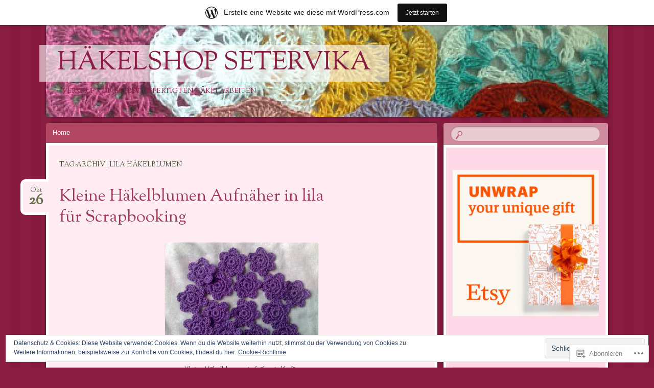

--- FILE ---
content_type: text/html; charset=UTF-8
request_url: https://haekelshopsetervika.wordpress.com/tag/lila-haekelblumen/
body_size: 24167
content:
<!DOCTYPE html>
<!--[if IE 8]>
<html id="ie8" lang="de-DE">
<![endif]-->
<!--[if !(IE 8)]><!-->
<html lang="de-DE">
<!--<![endif]-->
<head>
<meta charset="UTF-8" />
<meta name="viewport" content="width=device-width" />
<title>lila Häkelblumen | Häkelshop Setervika</title>
<link rel="profile" href="http://gmpg.org/xfn/11" />
<link rel="pingback" href="https://haekelshopsetervika.wordpress.com/xmlrpc.php" />
<!--[if lt IE 9]>
<script src="https://s0.wp.com/wp-content/themes/pub/bouquet/js/html5.js?m=1318530266i" type="text/javascript"></script>
<![endif]-->

<meta name='robots' content='max-image-preview:large' />
<link rel='dns-prefetch' href='//s0.wp.com' />
<link rel='dns-prefetch' href='//fonts-api.wp.com' />
<link rel='dns-prefetch' href='//af.pubmine.com' />
<link rel="alternate" type="application/rss+xml" title="Häkelshop Setervika &raquo; Feed" href="https://haekelshopsetervika.wordpress.com/feed/" />
<link rel="alternate" type="application/rss+xml" title="Häkelshop Setervika &raquo; Kommentar-Feed" href="https://haekelshopsetervika.wordpress.com/comments/feed/" />
<link rel="alternate" type="application/rss+xml" title="Häkelshop Setervika &raquo; lila Häkelblumen Schlagwort-Feed" href="https://haekelshopsetervika.wordpress.com/tag/lila-haekelblumen/feed/" />
	<script type="text/javascript">
		/* <![CDATA[ */
		function addLoadEvent(func) {
			var oldonload = window.onload;
			if (typeof window.onload != 'function') {
				window.onload = func;
			} else {
				window.onload = function () {
					oldonload();
					func();
				}
			}
		}
		/* ]]> */
	</script>
	<link crossorigin='anonymous' rel='stylesheet' id='all-css-0-1' href='/_static/??/wp-content/mu-plugins/widgets/eu-cookie-law/templates/style.css,/wp-content/blog-plugins/marketing-bar/css/marketing-bar.css?m=1761640963j&cssminify=yes' type='text/css' media='all' />
<style id='wp-emoji-styles-inline-css'>

	img.wp-smiley, img.emoji {
		display: inline !important;
		border: none !important;
		box-shadow: none !important;
		height: 1em !important;
		width: 1em !important;
		margin: 0 0.07em !important;
		vertical-align: -0.1em !important;
		background: none !important;
		padding: 0 !important;
	}
/*# sourceURL=wp-emoji-styles-inline-css */
</style>
<link crossorigin='anonymous' rel='stylesheet' id='all-css-2-1' href='/wp-content/plugins/gutenberg-core/v22.2.0/build/styles/block-library/style.css?m=1764855221i&cssminify=yes' type='text/css' media='all' />
<style id='wp-block-library-inline-css'>
.has-text-align-justify {
	text-align:justify;
}
.has-text-align-justify{text-align:justify;}

/*# sourceURL=wp-block-library-inline-css */
</style><style id='global-styles-inline-css'>
:root{--wp--preset--aspect-ratio--square: 1;--wp--preset--aspect-ratio--4-3: 4/3;--wp--preset--aspect-ratio--3-4: 3/4;--wp--preset--aspect-ratio--3-2: 3/2;--wp--preset--aspect-ratio--2-3: 2/3;--wp--preset--aspect-ratio--16-9: 16/9;--wp--preset--aspect-ratio--9-16: 9/16;--wp--preset--color--black: #000000;--wp--preset--color--cyan-bluish-gray: #abb8c3;--wp--preset--color--white: #ffffff;--wp--preset--color--pale-pink: #f78da7;--wp--preset--color--vivid-red: #cf2e2e;--wp--preset--color--luminous-vivid-orange: #ff6900;--wp--preset--color--luminous-vivid-amber: #fcb900;--wp--preset--color--light-green-cyan: #7bdcb5;--wp--preset--color--vivid-green-cyan: #00d084;--wp--preset--color--pale-cyan-blue: #8ed1fc;--wp--preset--color--vivid-cyan-blue: #0693e3;--wp--preset--color--vivid-purple: #9b51e0;--wp--preset--gradient--vivid-cyan-blue-to-vivid-purple: linear-gradient(135deg,rgb(6,147,227) 0%,rgb(155,81,224) 100%);--wp--preset--gradient--light-green-cyan-to-vivid-green-cyan: linear-gradient(135deg,rgb(122,220,180) 0%,rgb(0,208,130) 100%);--wp--preset--gradient--luminous-vivid-amber-to-luminous-vivid-orange: linear-gradient(135deg,rgb(252,185,0) 0%,rgb(255,105,0) 100%);--wp--preset--gradient--luminous-vivid-orange-to-vivid-red: linear-gradient(135deg,rgb(255,105,0) 0%,rgb(207,46,46) 100%);--wp--preset--gradient--very-light-gray-to-cyan-bluish-gray: linear-gradient(135deg,rgb(238,238,238) 0%,rgb(169,184,195) 100%);--wp--preset--gradient--cool-to-warm-spectrum: linear-gradient(135deg,rgb(74,234,220) 0%,rgb(151,120,209) 20%,rgb(207,42,186) 40%,rgb(238,44,130) 60%,rgb(251,105,98) 80%,rgb(254,248,76) 100%);--wp--preset--gradient--blush-light-purple: linear-gradient(135deg,rgb(255,206,236) 0%,rgb(152,150,240) 100%);--wp--preset--gradient--blush-bordeaux: linear-gradient(135deg,rgb(254,205,165) 0%,rgb(254,45,45) 50%,rgb(107,0,62) 100%);--wp--preset--gradient--luminous-dusk: linear-gradient(135deg,rgb(255,203,112) 0%,rgb(199,81,192) 50%,rgb(65,88,208) 100%);--wp--preset--gradient--pale-ocean: linear-gradient(135deg,rgb(255,245,203) 0%,rgb(182,227,212) 50%,rgb(51,167,181) 100%);--wp--preset--gradient--electric-grass: linear-gradient(135deg,rgb(202,248,128) 0%,rgb(113,206,126) 100%);--wp--preset--gradient--midnight: linear-gradient(135deg,rgb(2,3,129) 0%,rgb(40,116,252) 100%);--wp--preset--font-size--small: 13px;--wp--preset--font-size--medium: 20px;--wp--preset--font-size--large: 36px;--wp--preset--font-size--x-large: 42px;--wp--preset--font-family--albert-sans: 'Albert Sans', sans-serif;--wp--preset--font-family--alegreya: Alegreya, serif;--wp--preset--font-family--arvo: Arvo, serif;--wp--preset--font-family--bodoni-moda: 'Bodoni Moda', serif;--wp--preset--font-family--bricolage-grotesque: 'Bricolage Grotesque', sans-serif;--wp--preset--font-family--cabin: Cabin, sans-serif;--wp--preset--font-family--chivo: Chivo, sans-serif;--wp--preset--font-family--commissioner: Commissioner, sans-serif;--wp--preset--font-family--cormorant: Cormorant, serif;--wp--preset--font-family--courier-prime: 'Courier Prime', monospace;--wp--preset--font-family--crimson-pro: 'Crimson Pro', serif;--wp--preset--font-family--dm-mono: 'DM Mono', monospace;--wp--preset--font-family--dm-sans: 'DM Sans', sans-serif;--wp--preset--font-family--dm-serif-display: 'DM Serif Display', serif;--wp--preset--font-family--domine: Domine, serif;--wp--preset--font-family--eb-garamond: 'EB Garamond', serif;--wp--preset--font-family--epilogue: Epilogue, sans-serif;--wp--preset--font-family--fahkwang: Fahkwang, sans-serif;--wp--preset--font-family--figtree: Figtree, sans-serif;--wp--preset--font-family--fira-sans: 'Fira Sans', sans-serif;--wp--preset--font-family--fjalla-one: 'Fjalla One', sans-serif;--wp--preset--font-family--fraunces: Fraunces, serif;--wp--preset--font-family--gabarito: Gabarito, system-ui;--wp--preset--font-family--ibm-plex-mono: 'IBM Plex Mono', monospace;--wp--preset--font-family--ibm-plex-sans: 'IBM Plex Sans', sans-serif;--wp--preset--font-family--ibarra-real-nova: 'Ibarra Real Nova', serif;--wp--preset--font-family--instrument-serif: 'Instrument Serif', serif;--wp--preset--font-family--inter: Inter, sans-serif;--wp--preset--font-family--josefin-sans: 'Josefin Sans', sans-serif;--wp--preset--font-family--jost: Jost, sans-serif;--wp--preset--font-family--libre-baskerville: 'Libre Baskerville', serif;--wp--preset--font-family--libre-franklin: 'Libre Franklin', sans-serif;--wp--preset--font-family--literata: Literata, serif;--wp--preset--font-family--lora: Lora, serif;--wp--preset--font-family--merriweather: Merriweather, serif;--wp--preset--font-family--montserrat: Montserrat, sans-serif;--wp--preset--font-family--newsreader: Newsreader, serif;--wp--preset--font-family--noto-sans-mono: 'Noto Sans Mono', sans-serif;--wp--preset--font-family--nunito: Nunito, sans-serif;--wp--preset--font-family--open-sans: 'Open Sans', sans-serif;--wp--preset--font-family--overpass: Overpass, sans-serif;--wp--preset--font-family--pt-serif: 'PT Serif', serif;--wp--preset--font-family--petrona: Petrona, serif;--wp--preset--font-family--piazzolla: Piazzolla, serif;--wp--preset--font-family--playfair-display: 'Playfair Display', serif;--wp--preset--font-family--plus-jakarta-sans: 'Plus Jakarta Sans', sans-serif;--wp--preset--font-family--poppins: Poppins, sans-serif;--wp--preset--font-family--raleway: Raleway, sans-serif;--wp--preset--font-family--roboto: Roboto, sans-serif;--wp--preset--font-family--roboto-slab: 'Roboto Slab', serif;--wp--preset--font-family--rubik: Rubik, sans-serif;--wp--preset--font-family--rufina: Rufina, serif;--wp--preset--font-family--sora: Sora, sans-serif;--wp--preset--font-family--source-sans-3: 'Source Sans 3', sans-serif;--wp--preset--font-family--source-serif-4: 'Source Serif 4', serif;--wp--preset--font-family--space-mono: 'Space Mono', monospace;--wp--preset--font-family--syne: Syne, sans-serif;--wp--preset--font-family--texturina: Texturina, serif;--wp--preset--font-family--urbanist: Urbanist, sans-serif;--wp--preset--font-family--work-sans: 'Work Sans', sans-serif;--wp--preset--spacing--20: 0.44rem;--wp--preset--spacing--30: 0.67rem;--wp--preset--spacing--40: 1rem;--wp--preset--spacing--50: 1.5rem;--wp--preset--spacing--60: 2.25rem;--wp--preset--spacing--70: 3.38rem;--wp--preset--spacing--80: 5.06rem;--wp--preset--shadow--natural: 6px 6px 9px rgba(0, 0, 0, 0.2);--wp--preset--shadow--deep: 12px 12px 50px rgba(0, 0, 0, 0.4);--wp--preset--shadow--sharp: 6px 6px 0px rgba(0, 0, 0, 0.2);--wp--preset--shadow--outlined: 6px 6px 0px -3px rgb(255, 255, 255), 6px 6px rgb(0, 0, 0);--wp--preset--shadow--crisp: 6px 6px 0px rgb(0, 0, 0);}:where(.is-layout-flex){gap: 0.5em;}:where(.is-layout-grid){gap: 0.5em;}body .is-layout-flex{display: flex;}.is-layout-flex{flex-wrap: wrap;align-items: center;}.is-layout-flex > :is(*, div){margin: 0;}body .is-layout-grid{display: grid;}.is-layout-grid > :is(*, div){margin: 0;}:where(.wp-block-columns.is-layout-flex){gap: 2em;}:where(.wp-block-columns.is-layout-grid){gap: 2em;}:where(.wp-block-post-template.is-layout-flex){gap: 1.25em;}:where(.wp-block-post-template.is-layout-grid){gap: 1.25em;}.has-black-color{color: var(--wp--preset--color--black) !important;}.has-cyan-bluish-gray-color{color: var(--wp--preset--color--cyan-bluish-gray) !important;}.has-white-color{color: var(--wp--preset--color--white) !important;}.has-pale-pink-color{color: var(--wp--preset--color--pale-pink) !important;}.has-vivid-red-color{color: var(--wp--preset--color--vivid-red) !important;}.has-luminous-vivid-orange-color{color: var(--wp--preset--color--luminous-vivid-orange) !important;}.has-luminous-vivid-amber-color{color: var(--wp--preset--color--luminous-vivid-amber) !important;}.has-light-green-cyan-color{color: var(--wp--preset--color--light-green-cyan) !important;}.has-vivid-green-cyan-color{color: var(--wp--preset--color--vivid-green-cyan) !important;}.has-pale-cyan-blue-color{color: var(--wp--preset--color--pale-cyan-blue) !important;}.has-vivid-cyan-blue-color{color: var(--wp--preset--color--vivid-cyan-blue) !important;}.has-vivid-purple-color{color: var(--wp--preset--color--vivid-purple) !important;}.has-black-background-color{background-color: var(--wp--preset--color--black) !important;}.has-cyan-bluish-gray-background-color{background-color: var(--wp--preset--color--cyan-bluish-gray) !important;}.has-white-background-color{background-color: var(--wp--preset--color--white) !important;}.has-pale-pink-background-color{background-color: var(--wp--preset--color--pale-pink) !important;}.has-vivid-red-background-color{background-color: var(--wp--preset--color--vivid-red) !important;}.has-luminous-vivid-orange-background-color{background-color: var(--wp--preset--color--luminous-vivid-orange) !important;}.has-luminous-vivid-amber-background-color{background-color: var(--wp--preset--color--luminous-vivid-amber) !important;}.has-light-green-cyan-background-color{background-color: var(--wp--preset--color--light-green-cyan) !important;}.has-vivid-green-cyan-background-color{background-color: var(--wp--preset--color--vivid-green-cyan) !important;}.has-pale-cyan-blue-background-color{background-color: var(--wp--preset--color--pale-cyan-blue) !important;}.has-vivid-cyan-blue-background-color{background-color: var(--wp--preset--color--vivid-cyan-blue) !important;}.has-vivid-purple-background-color{background-color: var(--wp--preset--color--vivid-purple) !important;}.has-black-border-color{border-color: var(--wp--preset--color--black) !important;}.has-cyan-bluish-gray-border-color{border-color: var(--wp--preset--color--cyan-bluish-gray) !important;}.has-white-border-color{border-color: var(--wp--preset--color--white) !important;}.has-pale-pink-border-color{border-color: var(--wp--preset--color--pale-pink) !important;}.has-vivid-red-border-color{border-color: var(--wp--preset--color--vivid-red) !important;}.has-luminous-vivid-orange-border-color{border-color: var(--wp--preset--color--luminous-vivid-orange) !important;}.has-luminous-vivid-amber-border-color{border-color: var(--wp--preset--color--luminous-vivid-amber) !important;}.has-light-green-cyan-border-color{border-color: var(--wp--preset--color--light-green-cyan) !important;}.has-vivid-green-cyan-border-color{border-color: var(--wp--preset--color--vivid-green-cyan) !important;}.has-pale-cyan-blue-border-color{border-color: var(--wp--preset--color--pale-cyan-blue) !important;}.has-vivid-cyan-blue-border-color{border-color: var(--wp--preset--color--vivid-cyan-blue) !important;}.has-vivid-purple-border-color{border-color: var(--wp--preset--color--vivid-purple) !important;}.has-vivid-cyan-blue-to-vivid-purple-gradient-background{background: var(--wp--preset--gradient--vivid-cyan-blue-to-vivid-purple) !important;}.has-light-green-cyan-to-vivid-green-cyan-gradient-background{background: var(--wp--preset--gradient--light-green-cyan-to-vivid-green-cyan) !important;}.has-luminous-vivid-amber-to-luminous-vivid-orange-gradient-background{background: var(--wp--preset--gradient--luminous-vivid-amber-to-luminous-vivid-orange) !important;}.has-luminous-vivid-orange-to-vivid-red-gradient-background{background: var(--wp--preset--gradient--luminous-vivid-orange-to-vivid-red) !important;}.has-very-light-gray-to-cyan-bluish-gray-gradient-background{background: var(--wp--preset--gradient--very-light-gray-to-cyan-bluish-gray) !important;}.has-cool-to-warm-spectrum-gradient-background{background: var(--wp--preset--gradient--cool-to-warm-spectrum) !important;}.has-blush-light-purple-gradient-background{background: var(--wp--preset--gradient--blush-light-purple) !important;}.has-blush-bordeaux-gradient-background{background: var(--wp--preset--gradient--blush-bordeaux) !important;}.has-luminous-dusk-gradient-background{background: var(--wp--preset--gradient--luminous-dusk) !important;}.has-pale-ocean-gradient-background{background: var(--wp--preset--gradient--pale-ocean) !important;}.has-electric-grass-gradient-background{background: var(--wp--preset--gradient--electric-grass) !important;}.has-midnight-gradient-background{background: var(--wp--preset--gradient--midnight) !important;}.has-small-font-size{font-size: var(--wp--preset--font-size--small) !important;}.has-medium-font-size{font-size: var(--wp--preset--font-size--medium) !important;}.has-large-font-size{font-size: var(--wp--preset--font-size--large) !important;}.has-x-large-font-size{font-size: var(--wp--preset--font-size--x-large) !important;}.has-albert-sans-font-family{font-family: var(--wp--preset--font-family--albert-sans) !important;}.has-alegreya-font-family{font-family: var(--wp--preset--font-family--alegreya) !important;}.has-arvo-font-family{font-family: var(--wp--preset--font-family--arvo) !important;}.has-bodoni-moda-font-family{font-family: var(--wp--preset--font-family--bodoni-moda) !important;}.has-bricolage-grotesque-font-family{font-family: var(--wp--preset--font-family--bricolage-grotesque) !important;}.has-cabin-font-family{font-family: var(--wp--preset--font-family--cabin) !important;}.has-chivo-font-family{font-family: var(--wp--preset--font-family--chivo) !important;}.has-commissioner-font-family{font-family: var(--wp--preset--font-family--commissioner) !important;}.has-cormorant-font-family{font-family: var(--wp--preset--font-family--cormorant) !important;}.has-courier-prime-font-family{font-family: var(--wp--preset--font-family--courier-prime) !important;}.has-crimson-pro-font-family{font-family: var(--wp--preset--font-family--crimson-pro) !important;}.has-dm-mono-font-family{font-family: var(--wp--preset--font-family--dm-mono) !important;}.has-dm-sans-font-family{font-family: var(--wp--preset--font-family--dm-sans) !important;}.has-dm-serif-display-font-family{font-family: var(--wp--preset--font-family--dm-serif-display) !important;}.has-domine-font-family{font-family: var(--wp--preset--font-family--domine) !important;}.has-eb-garamond-font-family{font-family: var(--wp--preset--font-family--eb-garamond) !important;}.has-epilogue-font-family{font-family: var(--wp--preset--font-family--epilogue) !important;}.has-fahkwang-font-family{font-family: var(--wp--preset--font-family--fahkwang) !important;}.has-figtree-font-family{font-family: var(--wp--preset--font-family--figtree) !important;}.has-fira-sans-font-family{font-family: var(--wp--preset--font-family--fira-sans) !important;}.has-fjalla-one-font-family{font-family: var(--wp--preset--font-family--fjalla-one) !important;}.has-fraunces-font-family{font-family: var(--wp--preset--font-family--fraunces) !important;}.has-gabarito-font-family{font-family: var(--wp--preset--font-family--gabarito) !important;}.has-ibm-plex-mono-font-family{font-family: var(--wp--preset--font-family--ibm-plex-mono) !important;}.has-ibm-plex-sans-font-family{font-family: var(--wp--preset--font-family--ibm-plex-sans) !important;}.has-ibarra-real-nova-font-family{font-family: var(--wp--preset--font-family--ibarra-real-nova) !important;}.has-instrument-serif-font-family{font-family: var(--wp--preset--font-family--instrument-serif) !important;}.has-inter-font-family{font-family: var(--wp--preset--font-family--inter) !important;}.has-josefin-sans-font-family{font-family: var(--wp--preset--font-family--josefin-sans) !important;}.has-jost-font-family{font-family: var(--wp--preset--font-family--jost) !important;}.has-libre-baskerville-font-family{font-family: var(--wp--preset--font-family--libre-baskerville) !important;}.has-libre-franklin-font-family{font-family: var(--wp--preset--font-family--libre-franklin) !important;}.has-literata-font-family{font-family: var(--wp--preset--font-family--literata) !important;}.has-lora-font-family{font-family: var(--wp--preset--font-family--lora) !important;}.has-merriweather-font-family{font-family: var(--wp--preset--font-family--merriweather) !important;}.has-montserrat-font-family{font-family: var(--wp--preset--font-family--montserrat) !important;}.has-newsreader-font-family{font-family: var(--wp--preset--font-family--newsreader) !important;}.has-noto-sans-mono-font-family{font-family: var(--wp--preset--font-family--noto-sans-mono) !important;}.has-nunito-font-family{font-family: var(--wp--preset--font-family--nunito) !important;}.has-open-sans-font-family{font-family: var(--wp--preset--font-family--open-sans) !important;}.has-overpass-font-family{font-family: var(--wp--preset--font-family--overpass) !important;}.has-pt-serif-font-family{font-family: var(--wp--preset--font-family--pt-serif) !important;}.has-petrona-font-family{font-family: var(--wp--preset--font-family--petrona) !important;}.has-piazzolla-font-family{font-family: var(--wp--preset--font-family--piazzolla) !important;}.has-playfair-display-font-family{font-family: var(--wp--preset--font-family--playfair-display) !important;}.has-plus-jakarta-sans-font-family{font-family: var(--wp--preset--font-family--plus-jakarta-sans) !important;}.has-poppins-font-family{font-family: var(--wp--preset--font-family--poppins) !important;}.has-raleway-font-family{font-family: var(--wp--preset--font-family--raleway) !important;}.has-roboto-font-family{font-family: var(--wp--preset--font-family--roboto) !important;}.has-roboto-slab-font-family{font-family: var(--wp--preset--font-family--roboto-slab) !important;}.has-rubik-font-family{font-family: var(--wp--preset--font-family--rubik) !important;}.has-rufina-font-family{font-family: var(--wp--preset--font-family--rufina) !important;}.has-sora-font-family{font-family: var(--wp--preset--font-family--sora) !important;}.has-source-sans-3-font-family{font-family: var(--wp--preset--font-family--source-sans-3) !important;}.has-source-serif-4-font-family{font-family: var(--wp--preset--font-family--source-serif-4) !important;}.has-space-mono-font-family{font-family: var(--wp--preset--font-family--space-mono) !important;}.has-syne-font-family{font-family: var(--wp--preset--font-family--syne) !important;}.has-texturina-font-family{font-family: var(--wp--preset--font-family--texturina) !important;}.has-urbanist-font-family{font-family: var(--wp--preset--font-family--urbanist) !important;}.has-work-sans-font-family{font-family: var(--wp--preset--font-family--work-sans) !important;}
/*# sourceURL=global-styles-inline-css */
</style>

<style id='classic-theme-styles-inline-css'>
/*! This file is auto-generated */
.wp-block-button__link{color:#fff;background-color:#32373c;border-radius:9999px;box-shadow:none;text-decoration:none;padding:calc(.667em + 2px) calc(1.333em + 2px);font-size:1.125em}.wp-block-file__button{background:#32373c;color:#fff;text-decoration:none}
/*# sourceURL=/wp-includes/css/classic-themes.min.css */
</style>
<link crossorigin='anonymous' rel='stylesheet' id='all-css-4-1' href='/_static/??-eJx9j1kOwjAMRC+EaxUqlg/EWUhilUBSh9qhcHuCEJuo+mPZozczMg4JLHdKnWIKufWdoGUT2J4E51W9rmoQH1Mg6OlSNei86JsA0VugyorM8CsoZvhk9VT0mPb6ICI5v6dAsWBTtsG7lrTY5bWD0nXakkoNGJN6EoEyo88R9FC65M/3lDFlg4bzOZPi+CsjoOXAfZF8dwLH7cDsfo5Hxi5u61VTLzeLxXx5vAMOOoS+&cssminify=yes' type='text/css' media='all' />
<link rel='stylesheet' id='sorts-mill-goudy-css' href='https://fonts-api.wp.com/css?family=Sorts+Mill+Goudy%3A400&#038;ver=6.9-RC2-61304' media='all' />
<link crossorigin='anonymous' rel='stylesheet' id='all-css-6-1' href='/wp-content/themes/pub/bouquet/inc/style-wpcom.css?m=1432762106i&cssminify=yes' type='text/css' media='all' />
<style id='jetpack_facebook_likebox-inline-css'>
.widget_facebook_likebox {
	overflow: hidden;
}

/*# sourceURL=/wp-content/mu-plugins/jetpack-plugin/moon/modules/widgets/facebook-likebox/style.css */
</style>
<link crossorigin='anonymous' rel='stylesheet' id='all-css-8-1' href='/_static/??-eJzTLy/QTc7PK0nNK9HPLdUtyClNz8wr1i9KTcrJTwcy0/WTi5G5ekCujj52Temp+bo5+cmJJZn5eSgc3bScxMwikFb7XFtDE1NLExMLc0OTLACohS2q&cssminify=yes' type='text/css' media='all' />
<style id='jetpack-global-styles-frontend-style-inline-css'>
:root { --font-headings: unset; --font-base: unset; --font-headings-default: -apple-system,BlinkMacSystemFont,"Segoe UI",Roboto,Oxygen-Sans,Ubuntu,Cantarell,"Helvetica Neue",sans-serif; --font-base-default: -apple-system,BlinkMacSystemFont,"Segoe UI",Roboto,Oxygen-Sans,Ubuntu,Cantarell,"Helvetica Neue",sans-serif;}
/*# sourceURL=jetpack-global-styles-frontend-style-inline-css */
</style>
<link crossorigin='anonymous' rel='stylesheet' id='all-css-10-1' href='/wp-content/themes/h4/global.css?m=1420737423i&cssminify=yes' type='text/css' media='all' />
<script type="text/javascript" id="wpcom-actionbar-placeholder-js-extra">
/* <![CDATA[ */
var actionbardata = {"siteID":"121999878","postID":"0","siteURL":"https://haekelshopsetervika.wordpress.com","xhrURL":"https://haekelshopsetervika.wordpress.com/wp-admin/admin-ajax.php","nonce":"2b992cfbfc","isLoggedIn":"","statusMessage":"","subsEmailDefault":"instantly","proxyScriptUrl":"https://s0.wp.com/wp-content/js/wpcom-proxy-request.js?m=1513050504i&amp;ver=20211021","i18n":{"followedText":"Neue Beitr\u00e4ge von dieser Website erscheinen nun in deinem \u003Ca href=\"https://wordpress.com/reader\"\u003EReader\u003C/a\u003E","foldBar":"Diese Leiste einklappen","unfoldBar":"Diese Leiste aufklappen","shortLinkCopied":"Kurzlink in Zwischenablage kopiert"}};
//# sourceURL=wpcom-actionbar-placeholder-js-extra
/* ]]> */
</script>
<script type="text/javascript" id="jetpack-mu-wpcom-settings-js-before">
/* <![CDATA[ */
var JETPACK_MU_WPCOM_SETTINGS = {"assetsUrl":"https://s0.wp.com/wp-content/mu-plugins/jetpack-mu-wpcom-plugin/moon/jetpack_vendor/automattic/jetpack-mu-wpcom/src/build/"};
//# sourceURL=jetpack-mu-wpcom-settings-js-before
/* ]]> */
</script>
<script crossorigin='anonymous' type='text/javascript'  src='/_static/??/wp-content/js/rlt-proxy.js,/wp-content/blog-plugins/wordads-classes/js/cmp/v2/cmp-non-gdpr.js?m=1720530689j'></script>
<script type="text/javascript" id="rlt-proxy-js-after">
/* <![CDATA[ */
	rltInitialize( {"token":null,"iframeOrigins":["https:\/\/widgets.wp.com"]} );
//# sourceURL=rlt-proxy-js-after
/* ]]> */
</script>
<link rel="EditURI" type="application/rsd+xml" title="RSD" href="https://haekelshopsetervika.wordpress.com/xmlrpc.php?rsd" />
<meta name="generator" content="WordPress.com" />

<!-- Jetpack Open Graph Tags -->
<meta property="og:type" content="website" />
<meta property="og:title" content="lila Häkelblumen &#8211; Häkelshop Setervika" />
<meta property="og:url" content="https://haekelshopsetervika.wordpress.com/tag/lila-haekelblumen/" />
<meta property="og:site_name" content="Häkelshop Setervika" />
<meta property="og:image" content="https://haekelshopsetervika.wordpress.com/wp-content/uploads/2017/10/cropped-etsy.jpg?w=200" />
<meta property="og:image:width" content="200" />
<meta property="og:image:height" content="200" />
<meta property="og:image:alt" content="" />
<meta property="og:locale" content="de_DE" />
<meta property="fb:app_id" content="249643311490" />
<meta name="twitter:creator" content="@barbaraknig" />

<!-- End Jetpack Open Graph Tags -->
<link rel="search" type="application/opensearchdescription+xml" href="https://haekelshopsetervika.wordpress.com/osd.xml" title="Häkelshop Setervika" />
<link rel="search" type="application/opensearchdescription+xml" href="https://s1.wp.com/opensearch.xml" title="WordPress.com" />
<meta name="description" content="Beiträge über lila Häkelblumen von Setervika" />
	<style type="text/css">
			#branding {
			background: url(https://haekelshopsetervika.wordpress.com/wp-content/uploads/2017/10/cropped-buntedeckchen.jpg);
		}
			#site-title a,
		#site-description {
			color: #891e42 !important;
		}
		</style>
	<script type="text/javascript">
/* <![CDATA[ */
var wa_client = {}; wa_client.cmd = []; wa_client.config = { 'blog_id': 121999878, 'blog_language': 'de', 'is_wordads': false, 'hosting_type': 0, 'afp_account_id': null, 'afp_host_id': 5038568878849053, 'theme': 'pub/bouquet', '_': { 'title': 'Werbung', 'privacy_settings': 'Datenschutz-Einstellungen' }, 'formats': [ 'belowpost', 'bottom_sticky', 'sidebar_sticky_right', 'sidebar', 'gutenberg_rectangle', 'gutenberg_leaderboard', 'gutenberg_mobile_leaderboard', 'gutenberg_skyscraper' ] };
/* ]]> */
</script>
		<script type="text/javascript">

			window.doNotSellCallback = function() {

				var linkElements = [
					'a[href="https://wordpress.com/?ref=footer_blog"]',
					'a[href="https://wordpress.com/?ref=footer_website"]',
					'a[href="https://wordpress.com/?ref=vertical_footer"]',
					'a[href^="https://wordpress.com/?ref=footer_segment_"]',
				].join(',');

				var dnsLink = document.createElement( 'a' );
				dnsLink.href = 'https://wordpress.com/de/advertising-program-optout/';
				dnsLink.classList.add( 'do-not-sell-link' );
				dnsLink.rel = 'nofollow';
				dnsLink.style.marginLeft = '0.5em';
				dnsLink.textContent = 'Meine persönlichen Informationen nicht verkaufen oder weitergeben';

				var creditLinks = document.querySelectorAll( linkElements );

				if ( 0 === creditLinks.length ) {
					return false;
				}

				Array.prototype.forEach.call( creditLinks, function( el ) {
					el.insertAdjacentElement( 'afterend', dnsLink );
				});

				return true;
			};

		</script>
		<link rel="icon" href="https://haekelshopsetervika.wordpress.com/wp-content/uploads/2017/10/cropped-etsy.jpg?w=32" sizes="32x32" />
<link rel="icon" href="https://haekelshopsetervika.wordpress.com/wp-content/uploads/2017/10/cropped-etsy.jpg?w=192" sizes="192x192" />
<link rel="apple-touch-icon" href="https://haekelshopsetervika.wordpress.com/wp-content/uploads/2017/10/cropped-etsy.jpg?w=180" />
<meta name="msapplication-TileImage" content="https://haekelshopsetervika.wordpress.com/wp-content/uploads/2017/10/cropped-etsy.jpg?w=270" />
<script type="text/javascript">
	window.google_analytics_uacct = "UA-52447-2";
</script>

<script type="text/javascript">
	var _gaq = _gaq || [];
	_gaq.push(['_setAccount', 'UA-52447-2']);
	_gaq.push(['_gat._anonymizeIp']);
	_gaq.push(['_setDomainName', 'wordpress.com']);
	_gaq.push(['_initData']);
	_gaq.push(['_trackPageview']);

	(function() {
		var ga = document.createElement('script'); ga.type = 'text/javascript'; ga.async = true;
		ga.src = ('https:' == document.location.protocol ? 'https://ssl' : 'http://www') + '.google-analytics.com/ga.js';
		(document.getElementsByTagName('head')[0] || document.getElementsByTagName('body')[0]).appendChild(ga);
	})();
</script>
<link crossorigin='anonymous' rel='stylesheet' id='all-css-0-3' href='/_static/??-eJyNjMEKgzAQBX9Ifdha9CJ+StF1KdFkN7gJ+X0RbM89zjAMSqxJJbEkhFxHnz9ODBunONN+M4Kq4O2EsHil3WDFRT4aMqvw/yHomj0baD40G/tf9BXXcApj27+ej6Hr2247ASkBO20=&cssminify=yes' type='text/css' media='all' />
</head>

<body class="archive tag tag-lila-haekelblumen tag-586273745 wp-theme-pubbouquet customizer-styles-applied jetpack-reblog-enabled has-marketing-bar has-marketing-bar-theme-bouquet">
<div id="page" class="hfeed">
	<header id="branding" role="banner" class="clearfix">
		<a class="header-link" href="https://haekelshopsetervika.wordpress.com/" title="Häkelshop Setervika" rel="home"></a>
		<hgroup>
			<h1 id="site-title"><a href="https://haekelshopsetervika.wordpress.com/" title="Häkelshop Setervika" rel="home">Häkelshop Setervika</a></h1>
			<h2 id="site-description">Verkauf von selbst gefertigten Häkelarbeiten</h2>
		</hgroup>
	</header><!-- #branding -->

	<div id="main">

		<div id="primary">

			<nav id="access" role="navigation" class="navigation-main clearfix">
				<h1 class="menu-toggle section-heading">Menü</h1>
				<div class="skip-link screen-reader-text"><a href="#content" title="Zum Inhalt springen">Zum Inhalt springen</a></div>

				<div class="menu-primary-container"><ul id="menu-primary" class="menu"><li id="menu-item-8" class="menu-item menu-item-type-custom menu-item-object-custom menu-item-8"><a href="/">Home</a></li>
</ul></div>			</nav><!-- #access -->
	<div id="content-wrapper">
		<div id="content" role="main">

		
			<header class="archive-header">
				<h1 class="archive-title">
											Tag-Archiv | lila Häkelblumen									</h1>
			</header>

			
						
				
<article id="post-757" class="post-757 post type-post status-publish format-standard hentry category-aufnaeher tag-15-haekelblumen tag-applikation-in-lila tag-aufnaeher tag-gehaekelte-aufnaeher tag-gehaekelte-verzierung tag-haekelapplikation tag-haekelblueten tag-haekelblumen tag-haekelblumen-aufnaeher tag-kleidung-verzieren tag-kleine-aufnaeher tag-kleine-blume tag-kleine-blumen tag-kleine-haekelarbeit tag-kleine-haekelblumen tag-lila-applikationen tag-lila-haekelblumen tag-scrapbooking tag-scrapbooking-in-lila tag-taschen-verschoenern tag-verzieren-von-kleidung tag-verzieren-von-taschen">
	<header class="entry-header">
		<h1 class="entry-title"><a href="https://haekelshopsetervika.wordpress.com/2017/10/26/kleine-haekelblumen-aufnaeher-in-lila-fuer-scrapbooking/" rel="bookmark">Kleine Häkelblumen Aufnäher in lila für&nbsp;Scrapbooking</a></h1>

					<div class="entry-date"><a href="https://haekelshopsetervika.wordpress.com/2017/10/26/kleine-haekelblumen-aufnaeher-in-lila-fuer-scrapbooking/" title="26. Oktober 2017" rel="bookmark">Okt<b>26</b></a></div>			</header><!-- .entry-header -->

	<div class="entry-content">
		<div data-shortcode="caption" id="attachment_758" style="width: 310px" class="wp-caption alignnone"><img aria-describedby="caption-attachment-758" data-attachment-id="758" data-permalink="https://haekelshopsetervika.wordpress.com/2017/10/26/kleine-haekelblumen-aufnaeher-in-lila-fuer-scrapbooking/lilablumen/" data-orig-file="https://haekelshopsetervika.wordpress.com/wp-content/uploads/2017/10/lilablumen.jpg" data-orig-size="570,428" data-comments-opened="1" data-image-meta="{&quot;aperture&quot;:&quot;0&quot;,&quot;credit&quot;:&quot;&quot;,&quot;camera&quot;:&quot;&quot;,&quot;caption&quot;:&quot;&quot;,&quot;created_timestamp&quot;:&quot;0&quot;,&quot;copyright&quot;:&quot;&quot;,&quot;focal_length&quot;:&quot;0&quot;,&quot;iso&quot;:&quot;0&quot;,&quot;shutter_speed&quot;:&quot;0&quot;,&quot;title&quot;:&quot;&quot;,&quot;orientation&quot;:&quot;0&quot;}" data-image-title="Kleine Häkelblumen Aufnäher in lila für Scrapbooking" data-image-description="&lt;p&gt;Kleine Häkelblumen Aufnäher in lila für Scrapbooking&lt;/p&gt;
" data-image-caption="&lt;p&gt;Kleine Häkelblumen Aufnäher in lila für Scrapbooking&lt;/p&gt;
" data-medium-file="https://haekelshopsetervika.wordpress.com/wp-content/uploads/2017/10/lilablumen.jpg?w=300" data-large-file="https://haekelshopsetervika.wordpress.com/wp-content/uploads/2017/10/lilablumen.jpg?w=570" class="size-medium wp-image-758" src="https://haekelshopsetervika.wordpress.com/wp-content/uploads/2017/10/lilablumen.jpg?w=300&#038;h=225" alt="Kleine Häkelblumen Aufnäher in lila für Scrapbooking" width="300" height="225" srcset="https://haekelshopsetervika.wordpress.com/wp-content/uploads/2017/10/lilablumen.jpg?w=300 300w, https://haekelshopsetervika.wordpress.com/wp-content/uploads/2017/10/lilablumen.jpg?w=150 150w, https://haekelshopsetervika.wordpress.com/wp-content/uploads/2017/10/lilablumen.jpg 570w" sizes="(max-width: 300px) 100vw, 300px" /><p id="caption-attachment-758" class="wp-caption-text">Kleine Häkelblumen Aufnäher in lila für Scrapbooking</p></div>
<p>&nbsp;</p>
<h1><strong>Lila Häkelblumen</strong></h1>
<p>15 kleine <a href="https://www.etsy.com/de/listing/533141679/15-kleine-hakelblumen-aufnaher-in-lila?ga_search_query=lila+blumen&amp;ref=shop_items_search_5">Häkelblumen Aufnäher in lila</a> für Scrapbooking und Verzieren von Kleidung oder Taschen</p>
<p>Du suchst eine Kleinigkeit zum Verschenken? Dann sind diese tollen 15 kleinen Häkelblumen die ideale Geschenkidee!</p>
<p>&#8211; handgefertigt<br />
&#8211; perfekt als Geschenk für einen besonderen Anlaß<br />
&#8211; zum Verschönern von Kleidern, Haarschmuck, Stirnbändern, Hüten, Schals, Kinderkleidung, Taschen, Hausschuhe<br />
&#8211; Applikationen und Aufnäher, gehäkelt</p>
<p>Du bekommst ein Qualitätsprodukt, welches von mir persönlich hergestellt wurde.</p>
<p>Grösse: 4cm</p>
<p>Farbe: lila</p>
<p>Material: Baumwolle</p>
<p>Diese 15 kleinen Häkelblumen sind perfekt zum Dekorieren von Röcken, Blusen, Pullover, Mützen, Schals, Taschen, Handschuhen, Babykleidung, Kinderkleidung, Accessoires, Kissen, Wohnkultur, Kissenbezügen, Decken, Taschen, Kinderzimmer, Babykleidung, Karten oder Haarspangen.</p>
<p>Die 15 kleinen Häkelblumen eigenen sich als Aufnäher zum annähen von verschiedenen originellen Dekorationen. Es gibt unendlich viele Möglichkeiten für die Verwendung.</p>
<p>Jede Applikation ist ein Unikat.</p>
<p>Die 15 kleinen Häkelblumen wurden in einer rauchfreien und tierfreien Umgebung hergestellt.</p>
<p>Pflege: waschbar mit Handwäsche.</p>
<p>Gefällt dieser Artikel, aber nicht die Farbe? So kontaktiere mich bitte. Spezielle Aufträge sind willkommen.</p>
<p>Ähnliche Artikel, die dir vielleicht auch gefallen</p>
<p><a href="https://haekelshopsetervika.wordpress.com/2017/08/23/handgemachte-gehaekelte-blumen-aufnaeher-in-tuerkis/">Handgemachte gehäkelte Blumen Aufnäher in türkis</a></p>
<p><a href="https://www.etsy.com/de/listing/539301242/satz-von-15-gehakelten-blumen-aufnaher?ref=listing_published_alert">Gehäkelte Blumen Aufnäher für Handwerk und Scrapbooking</a></p>
<p><a href="https://www.etsy.com/de/listing/519329274/15-hakelblumen-in-helllila-gehakelte?ref=shop_home_active_32">Gehäkelte Blumen Applikationen zum Verzieren und Scrapbooking</a></p>
<p><a href="https://www.etsy.com/de/shop/HaekelshopSetervika?ref=l2-shopheader-name%C2%A7ion_id&amp;section_id=21453572">Hier findest Du weitere Applikationen</a></p>
<p>Vielen Dank für Deinen Besuch in meinem Shop <a href="https://www.etsy.com/de/shop/haekelshopsetervika">HaekelshopSetervika</a></p>
<p><!--StartFragment --> Hier findest Du weitere interessante Artikel in meinem Blog<br />
<a href="https://haekelshopsetervika.wordpress.com/2017/10/24/schmetterlinge-verzierungen-in-hellblau-und-orange/"><br />
Schmetterlinge Verzierungen in hellblau und orange</a><br />
<a href="https://haekelshopsetervika.wordpress.com/2017/10/23/gelbe-gehaekelte-schmetterlinge-zum-verzieren-von-babykleidung/">Gelbe gehäkelte Schmetterlinge zum Verzieren von Babykleidung</a><br />
<a href="https://haekelshopsetervika.wordpress.com/2017/10/22/weihnachtskranz-haengende-baumbehang-in-drei-verschiedenen-gruentoenen/">Weihnachtskranz in drei verschiedenen Grüntönen</a><br />
<a href="https://haekelshopsetervika.wordpress.com/2017/10/21/herz-in-baumwolle-haekeln-fuer-einen-geschenkanhaenger/">Herz in Baumwolle häkeln für einen Geschenkanhänger</a> <a href="https://haekelshopsetervika.wordpress.com/2017/10/19/topflappen-gehaekelt-in-dicker-baumwolle-in-regenbogenfarben/"><br />
Topflappen gehäkelt in dicker Baumwolle in Regenbogenfarben</a></p>
			</div><!-- .entry-content -->

	<footer class="entry-meta">
		Dieser Beitrag wurde am 26. Oktober 2017, in <a href="https://haekelshopsetervika.wordpress.com/category/aufnaeher/" rel="category tag">Aufnäher</a> veröffentlicht und verschlagwortet mit <a href="https://haekelshopsetervika.wordpress.com/tag/15-haekelblumen/" rel="tag">15 Häkelblumen</a>, <a href="https://haekelshopsetervika.wordpress.com/tag/applikation-in-lila/" rel="tag">Applikation in lila</a>, <a href="https://haekelshopsetervika.wordpress.com/tag/aufnaeher/" rel="tag">Aufnäher</a>, <a href="https://haekelshopsetervika.wordpress.com/tag/gehaekelte-aufnaeher/" rel="tag">Gehäkelte Aufnäher</a>, <a href="https://haekelshopsetervika.wordpress.com/tag/gehaekelte-verzierung/" rel="tag">gehäkelte Verzierung</a>, <a href="https://haekelshopsetervika.wordpress.com/tag/haekelapplikation/" rel="tag">Häkelapplikation</a>, <a href="https://haekelshopsetervika.wordpress.com/tag/haekelblueten/" rel="tag">Häkelblüten</a>, <a href="https://haekelshopsetervika.wordpress.com/tag/haekelblumen/" rel="tag">Häkelblumen</a>, <a href="https://haekelshopsetervika.wordpress.com/tag/haekelblumen-aufnaeher/" rel="tag">Häkelblumen Aufnäher</a>, <a href="https://haekelshopsetervika.wordpress.com/tag/kleidung-verzieren/" rel="tag">Kleidung verzieren</a>, <a href="https://haekelshopsetervika.wordpress.com/tag/kleine-aufnaeher/" rel="tag">Kleine Aufnäher</a>, <a href="https://haekelshopsetervika.wordpress.com/tag/kleine-blume/" rel="tag">kleine Blume</a>, <a href="https://haekelshopsetervika.wordpress.com/tag/kleine-blumen/" rel="tag">kleine Blumen</a>, <a href="https://haekelshopsetervika.wordpress.com/tag/kleine-haekelarbeit/" rel="tag">kleine Häkelarbeit</a>, <a href="https://haekelshopsetervika.wordpress.com/tag/kleine-haekelblumen/" rel="tag">Kleine Häkelblumen</a>, <a href="https://haekelshopsetervika.wordpress.com/tag/lila-applikationen/" rel="tag">lila Applikationen</a>, <a href="https://haekelshopsetervika.wordpress.com/tag/lila-haekelblumen/" rel="tag">lila Häkelblumen</a>, <a href="https://haekelshopsetervika.wordpress.com/tag/scrapbooking/" rel="tag">Scrapbooking</a>, <a href="https://haekelshopsetervika.wordpress.com/tag/scrapbooking-in-lila/" rel="tag">Scrapbooking in lila</a>, <a href="https://haekelshopsetervika.wordpress.com/tag/taschen-verschoenern/" rel="tag">Taschen verschönern</a>, <a href="https://haekelshopsetervika.wordpress.com/tag/verzieren-von-kleidung/" rel="tag">Verzieren von Kleidung</a>, <a href="https://haekelshopsetervika.wordpress.com/tag/verzieren-von-taschen/" rel="tag">Verzieren von Taschen</a>.					<span class="comments-link"><a href="https://haekelshopsetervika.wordpress.com/2017/10/26/kleine-haekelblumen-aufnaeher-in-lila-fuer-scrapbooking/#comments">Ein Kommentar</a></span>
					</footer><!-- #entry-meta -->
</article><!-- #post-## -->

			
				
<article id="post-453" class="post-453 post type-post status-publish format-standard hentry category-aufnaeher tag-15-kleine-blumen tag-applikation tag-applikationen tag-blueten-gehaekelt tag-gehaekelt tag-gehaekelte-blumen tag-gehaekelte-blumenapplikationen tag-haekelblumen tag-helllila tag-helllila-blueten tag-kleidung-naehen tag-lila tag-lila-applikation tag-lila-aufnaeher tag-lila-haekelblueten tag-lila-haekelblumen tag-lila-haekelfaden tag-scrapbooking tag-taschen-verzieren tag-weiss tag-weisse-applikation tag-weisse-aufnaeher tag-weisse-blumen-haekeln tag-weisse-haekelblumen">
	<header class="entry-header">
		<h1 class="entry-title"><a href="https://haekelshopsetervika.wordpress.com/2017/09/05/gehaekelte-blumenapplikationen-in-weiss-lila-und-helllila/" rel="bookmark">Gehäkelte Blumenapplikationen in weiß, lila und&nbsp;helllila</a></h1>

					<div class="entry-date"><a href="https://haekelshopsetervika.wordpress.com/2017/09/05/gehaekelte-blumenapplikationen-in-weiss-lila-und-helllila/" title="5. September 2017" rel="bookmark">Sept<b>5</b></a></div>			</header><!-- .entry-header -->

	<div class="entry-content">
		<div data-shortcode="caption" id="attachment_454" style="width: 310px" class="wp-caption alignnone"><img aria-describedby="caption-attachment-454" data-attachment-id="454" data-permalink="https://haekelshopsetervika.wordpress.com/2017/09/05/gehaekelte-blumenapplikationen-in-weiss-lila-und-helllila/weisslilablumen/" data-orig-file="https://haekelshopsetervika.wordpress.com/wp-content/uploads/2017/08/weisslilablumen.jpg" data-orig-size="570,428" data-comments-opened="1" data-image-meta="{&quot;aperture&quot;:&quot;0&quot;,&quot;credit&quot;:&quot;&quot;,&quot;camera&quot;:&quot;&quot;,&quot;caption&quot;:&quot;&quot;,&quot;created_timestamp&quot;:&quot;0&quot;,&quot;copyright&quot;:&quot;&quot;,&quot;focal_length&quot;:&quot;0&quot;,&quot;iso&quot;:&quot;0&quot;,&quot;shutter_speed&quot;:&quot;0&quot;,&quot;title&quot;:&quot;&quot;,&quot;orientation&quot;:&quot;0&quot;}" data-image-title="Gehäkelte Blumenapplikationen in weiß, lila und helllila" data-image-description="&lt;p&gt;Gehäkelte Blumenapplikationen in weiß, lila und helllila&lt;/p&gt;
" data-image-caption="&lt;p&gt;Gehäkelte Blumenapplikationen in weiß, lila und helllila&lt;/p&gt;
" data-medium-file="https://haekelshopsetervika.wordpress.com/wp-content/uploads/2017/08/weisslilablumen.jpg?w=300" data-large-file="https://haekelshopsetervika.wordpress.com/wp-content/uploads/2017/08/weisslilablumen.jpg?w=570" class="size-medium wp-image-454" src="https://haekelshopsetervika.wordpress.com/wp-content/uploads/2017/08/weisslilablumen.jpg?w=300&#038;h=225" alt="Gehäkelte Blumenapplikationen in weiß, lila und helllila" width="300" height="225" srcset="https://haekelshopsetervika.wordpress.com/wp-content/uploads/2017/08/weisslilablumen.jpg?w=300 300w, https://haekelshopsetervika.wordpress.com/wp-content/uploads/2017/08/weisslilablumen.jpg?w=150 150w, https://haekelshopsetervika.wordpress.com/wp-content/uploads/2017/08/weisslilablumen.jpg 570w" sizes="(max-width: 300px) 100vw, 300px" /><p id="caption-attachment-454" class="wp-caption-text">Gehäkelte Blumenapplikationen in weiß, lila und helllila</p></div>
<p><a href="https://www.etsy.com/de/listing/533143761/gehakelte-blumen-applikationen-15-kleine?ref=listing_published_alert">Gehäkelte Blumen Applikationen</a></p>
<p>15 kleine weiße, lila und helllila Häkelblüten</p>
<p>Du suchst eine Kleinigkeit zum Verschenken? Dann sind diese tollen gehäkelten Blumen Applikationen die ideale Geschenkidee!</p>
<p>&#8211; handgefertigt<br />
&#8211; perfekt als Geschenk für einen besonderen Anlaß<br />
&#8211; zum Verschönern von Kleidern, Haarschmuck, Stirnbändern, Hüten, Schals, Kinderkleidung, Taschen, Hausschuhe<br />
&#8211; Applikationen und Aufnäher, gehäkelt</p>
<p>Du bekommst ein Qualitätsprodukt, welches von mir persönlich hergestellt wurde.</p>
<p>Grösse: 4cm</p>
<p>Farbe: helllila, lila und weiß</p>
<p>Material: Baumwolle</p>
<p>Diese gehäkelten Blumen Applikationen sind perfekt zum Dekorieren von Röcken, Blusen, Pullover, Mützen, Schals, Taschen, Handschuhen, Babykleidung, Kinderkleidung, Accessoires, Kissen, Wohnkultur, Kissenbezügen, Decken, Taschen, Kinderzimmer, Babykleidung, Karten oder Haarspangen.</p>
<p>Die gehäkelten Blumen Applikationen eigenen sich als Aufnäher zum Annähen von verschiedenen originellen Dekorationen. Es gibt unendlich viele Möglichkeiten für die Verwendung.</p>
<p>Jede Applikation ist ein Unikat.</p>
<p>Die gehäkelten Blumen Applikationen wurden in einer rauchfreien und tierfreien Umgebung hergestellt.</p>
<p>Pflege: waschbar mit Handwäsche.</p>
<p>Gefällt dieser Artikel, aber nicht die Farbe? So kontaktiere mich bitte. Spezielle Aufträge sind willkommen.</p>
<p>Ähnliche Artikel, die dir vielleicht auch gefallen:</p>
<p>12 bunte Häkelblumen in den Farben rot, hellgrün, dunkelrosa, hellblau, weiß und gelb<br />
<a href="https://www.etsy.com/de/listing/536564080/bunte-gehakelte-miniblumen-12-stuck-in?ref=shop_home_active_1" target="_blank" rel="noopener">https://www.etsy.com/de/listing/536564080/bunte-gehakelte-miniblumen-12-stuck-in?ref=shop_home_active_1</a></p>
<p>15 kleine blütenweiße Häkelblumen<br />
<a href="https://www.etsy.com/de/listing/519331256/blutenweisse-hakelblumen-15-kleine?ref=shop_home_active_17" target="_blank" rel="noopener">https://www.etsy.com/de/listing/519331256/blutenweisse-hakelblumen-15-kleine?ref=shop_home_active_17</a></p>
<p>12 gehäkelte kleine Blumen in den Farben hellgrün, weiß und rot<br />
<a href="https://www.etsy.com/de/listing/550377905/gehakelte-kleine-blumen-in-den-farben?ref=shop_home_active_1" target="_blank" rel="noopener">https://www.etsy.com/de/listing/550377905/gehakelte-kleine-blumen-in-den-farben?ref=shop_home_active_1</a></p>
<p>Hier findest Du weitere Applikationen</p>
<p><a href="https://www.etsy.com/de/shop/HaekelshopSetervika?ref=l2-shopheader-name&amp;section_id=21453572" target="_blank" rel="noopener">https://www.etsy.com/de/shop/HaekelshopSetervika?ref=l2-shopheader-name&amp;section_id=21453572</a></p>
<p>Vielen Dank für Deinen Besuch in meinem Shop HaekelshopSetervika</p>
<p><a href="https://www.etsy.com/de/shop/haekelshopsetervika" target="_blank" rel="noopener">https://www.etsy.com/de/shop/haekelshopsetervika</a></p>
<p>&nbsp;</p>
<p><!--StartFragment --> Hier findest Du weitere interessante Artikel in meinem Blog<br />
<a href="https://haekelshopsetervika.wordpress.com/2017/09/04/haekelblumen-fuer-scrapbooking-in-baumwolle-cerise/"><br />
Häkelblumen für Scrapbooking in Baumwolle cerise</a><br />
<a href="https://haekelshopsetervika.wordpress.com/2017/09/03/eichhoernchen-gehaekelt-deckchen-baumwolle-in-naturweiss/">Eichhörnchen gehäkelt Deckchen Baumwolle  in naturweiß</a><br />
<a href="https://haekelshopsetervika.wordpress.com/2017/09/02/deckchen-mit-eichhoernchen-motiv-gehaekelt/">Deckchen mit Eichhörnchen Motiv gehäkelt</a><br />
<a href="https://haekelshopsetervika.wordpress.com/2017/09/01/geschenkanhaenger-gehaekelte-herzen-fuer-geschenke-und-valentinstag/">Geschenkanhänger gehäkelte Herzen für Geschenke und Valentinstag</a><br />
<a href="https://haekelshopsetervika.wordpress.com/2017/08/31/gehaekelte-erdbeeren-falsche-lebensmittel-grosse-rote-aufnaeher/"> Gehäkelte Erdbeeren falsche Lebensmittel, große rote Aufnäher</a></p>
<div id="atatags-370373-6970c0ff490a7">
		<script type="text/javascript">
			__ATA = window.__ATA || {};
			__ATA.cmd = window.__ATA.cmd || [];
			__ATA.cmd.push(function() {
				__ATA.initVideoSlot('atatags-370373-6970c0ff490a7', {
					sectionId: '370373',
					format: 'inread'
				});
			});
		</script>
	</div>			</div><!-- .entry-content -->

	<footer class="entry-meta">
		Dieser Beitrag wurde am 5. September 2017, in <a href="https://haekelshopsetervika.wordpress.com/category/aufnaeher/" rel="category tag">Aufnäher</a> veröffentlicht und verschlagwortet mit <a href="https://haekelshopsetervika.wordpress.com/tag/15-kleine-blumen/" rel="tag">15 kleine Blumen</a>, <a href="https://haekelshopsetervika.wordpress.com/tag/applikation/" rel="tag">Applikation</a>, <a href="https://haekelshopsetervika.wordpress.com/tag/applikationen/" rel="tag">Applikationen</a>, <a href="https://haekelshopsetervika.wordpress.com/tag/blueten-gehaekelt/" rel="tag">Blüten gehäkelt</a>, <a href="https://haekelshopsetervika.wordpress.com/tag/gehaekelt/" rel="tag">gehäkelt</a>, <a href="https://haekelshopsetervika.wordpress.com/tag/gehaekelte-blumen/" rel="tag">gehäkelte Blumen</a>, <a href="https://haekelshopsetervika.wordpress.com/tag/gehaekelte-blumenapplikationen/" rel="tag">Gehäkelte Blumenapplikationen</a>, <a href="https://haekelshopsetervika.wordpress.com/tag/haekelblumen/" rel="tag">Häkelblumen</a>, <a href="https://haekelshopsetervika.wordpress.com/tag/helllila/" rel="tag">helllila</a>, <a href="https://haekelshopsetervika.wordpress.com/tag/helllila-blueten/" rel="tag">helllila Blüten</a>, <a href="https://haekelshopsetervika.wordpress.com/tag/kleidung-naehen/" rel="tag">Kleidung nähen</a>, <a href="https://haekelshopsetervika.wordpress.com/tag/lila/" rel="tag">lila</a>, <a href="https://haekelshopsetervika.wordpress.com/tag/lila-applikation/" rel="tag">lila Applikation</a>, <a href="https://haekelshopsetervika.wordpress.com/tag/lila-aufnaeher/" rel="tag">lila Aufnäher</a>, <a href="https://haekelshopsetervika.wordpress.com/tag/lila-haekelblueten/" rel="tag">lila Häkelblüten</a>, <a href="https://haekelshopsetervika.wordpress.com/tag/lila-haekelblumen/" rel="tag">lila Häkelblumen</a>, <a href="https://haekelshopsetervika.wordpress.com/tag/lila-haekelfaden/" rel="tag">lila Häkelfaden</a>, <a href="https://haekelshopsetervika.wordpress.com/tag/scrapbooking/" rel="tag">Scrapbooking</a>, <a href="https://haekelshopsetervika.wordpress.com/tag/taschen-verzieren/" rel="tag">Taschen verzieren</a>, <a href="https://haekelshopsetervika.wordpress.com/tag/weiss/" rel="tag">weiß</a>, <a href="https://haekelshopsetervika.wordpress.com/tag/weisse-applikation/" rel="tag">weiße Applikation</a>, <a href="https://haekelshopsetervika.wordpress.com/tag/weisse-aufnaeher/" rel="tag">weiße Aufnäher</a>, <a href="https://haekelshopsetervika.wordpress.com/tag/weisse-blumen-haekeln/" rel="tag">weiße Blumen häkeln</a>, <a href="https://haekelshopsetervika.wordpress.com/tag/weisse-haekelblumen/" rel="tag">weiße Häkelblumen</a>.					<span class="comments-link"><a href="https://haekelshopsetervika.wordpress.com/2017/09/05/gehaekelte-blumenapplikationen-in-weiss-lila-und-helllila/#comments">4 Kommentare</a></span>
					</footer><!-- #entry-meta -->
</article><!-- #post-## -->

			
				
<article id="post-318" class="post-318 post type-post status-publish format-standard hentry category-aufnaeher tag-bunte-haekelblumen tag-gruene-haekelblumen tag-lila-haekelblumen tag-rosa-haekelblumen tag-rote-haekelblumen">
	<header class="entry-header">
		<h1 class="entry-title"><a href="https://haekelshopsetervika.wordpress.com/2017/08/08/bunte-haekelblumen-in-gruen-lila-rosa-und-rot/" rel="bookmark">Bunte Häkelblumen in grün, lila, rosa und&nbsp;rot</a></h1>

					<div class="entry-date"><a href="https://haekelshopsetervika.wordpress.com/2017/08/08/bunte-haekelblumen-in-gruen-lila-rosa-und-rot/" title="8. August 2017" rel="bookmark">Aug<b>8</b></a></div>			</header><!-- .entry-header -->

	<div class="entry-content">
		<div></div>
<div id="tab-contents" class="col7">
<div id="description" class="markdown description col7">
<div>
<div data-shortcode="caption" id="attachment_319" style="width: 310px" class="wp-caption alignnone"><img aria-describedby="caption-attachment-319" data-attachment-id="319" data-permalink="https://haekelshopsetervika.wordpress.com/2017/08/08/bunte-haekelblumen-in-gruen-lila-rosa-und-rot/attachment/080820171585/" data-orig-file="https://haekelshopsetervika.wordpress.com/wp-content/uploads/2017/08/080820171585.jpg" data-orig-size="2592,1944" data-comments-opened="1" data-image-meta="{&quot;aperture&quot;:&quot;2.8&quot;,&quot;credit&quot;:&quot;&quot;,&quot;camera&quot;:&quot;N95 8GB&quot;,&quot;caption&quot;:&quot;&quot;,&quot;created_timestamp&quot;:&quot;1502205186&quot;,&quot;copyright&quot;:&quot;&quot;,&quot;focal_length&quot;:&quot;5.6&quot;,&quot;iso&quot;:&quot;320&quot;,&quot;shutter_speed&quot;:&quot;0.029&quot;,&quot;title&quot;:&quot;&quot;,&quot;orientation&quot;:&quot;1&quot;}" data-image-title="Häkelblumen" data-image-description="&lt;p&gt;Bunte Häkelblumen in grün, lila, rosa und rot&lt;/p&gt;
" data-image-caption="&lt;p&gt;Bunte Häkelblumen in grün, lila, rosa und rot&lt;/p&gt;
" data-medium-file="https://haekelshopsetervika.wordpress.com/wp-content/uploads/2017/08/080820171585.jpg?w=300" data-large-file="https://haekelshopsetervika.wordpress.com/wp-content/uploads/2017/08/080820171585.jpg?w=714" class="size-medium wp-image-319" src="https://haekelshopsetervika.wordpress.com/wp-content/uploads/2017/08/080820171585.jpg?w=300&#038;h=225" alt="Bunte Häkelblumen in grün, lila, rosa und rot" width="300" height="225" srcset="https://haekelshopsetervika.wordpress.com/wp-content/uploads/2017/08/080820171585.jpg?w=300 300w, https://haekelshopsetervika.wordpress.com/wp-content/uploads/2017/08/080820171585.jpg?w=600 600w, https://haekelshopsetervika.wordpress.com/wp-content/uploads/2017/08/080820171585.jpg?w=150 150w" sizes="(max-width: 300px) 100vw, 300px" /><p id="caption-attachment-319" class="wp-caption-text">Bunte Häkelblumen in grün, lila, rosa und rot</p></div>
</div>
<div></div>
<div id="description-text">
<p>Bunte Häkelblumen</p>
<p>12 gehäkelte <a href="https://www.etsy.com/de/listing/535889118/12-bunte-hakelblumen-in-den-farben-grun?ref=listing_published_alert">Blumenapplikationen in den Farben grün, lila, rosa und rot</a></p>
<p>Du suchst eine Kleinigkeit zum Verschenken? Dann sind diese tollen bunten Häkelblumen die ideale Geschenkidee!</p>
<p>&#8211; handgefertigt<br />
&#8211; perfekt als Geschenk für einen besonderen Anlaß<br />
&#8211; zum Verschönern von Kleidern, Haarschmuck, Stirnbändern, Hüten, Schals, Kinderkleidung, Taschen, Hausschuhe<br />
&#8211; Applikationen und Aufnäher, gehäkelt</p>
<p>Du bekommst ein Qualitätsprodukt, welches von mir persönlich hergestellt wurde.</p>
<p>Grösse: 4cm</p>
<p>Farbe: grün, lila, rosa und rot</p>
<p>Material: Baumwollgarn</p>
<p>Diese bunten Häkelblumen sind perfekt zum Dekorieren von Röcken, Blusen, Pullover, Mützen, Schals, Taschen, Handschuhen, Babykleidung, Kinderkleidung, Accessoires, Kissen, Wohnkultur, Kissenbezügen, Decken, Taschen, Kinderzimmer, Babykleidung, Karten oder Haarspangen.</p>
<p>Die bunten Häkelblumen eigenen sich als Aufnäher zum Annähen von verschiedenen originellen Dekorationen. Es gibt unendlich viele Möglichkeiten für die Verwendung.</p>
<p>Jede Applikation ist ein Unikat.</p>
<p>Die bunten Häkelblumen wurden in einer rauchfreien und tierfreien Umgebung hergestellt.</p>
<p>Pflege: waschbar mit Handwäsche.</p>
<p>Gefällt dieser Artikel, aber nicht die Farbe? So kontaktiere mich bitte. Spezielle Aufträge sind willkommen.</p>
<p>Hier findest Du weitere Applikationen</p>
<p><a href="https://www.etsy.com/de/shop/HaekelshopSetervika?ref=l2-shopheader-name&amp;section_id=21453572" target="_blank" rel="noopener">https://www.etsy.com/de/shop/HaekelshopSetervika?ref=l2-shopheader-name&amp;section_id=21453572</a></p>
<p>Vielen Dank für Deinen Besuch in meinem Shop HaekelshopSetervika</p>
<p><a href="https://www.etsy.com/de/shop/haekelshopsetervika" target="_blank" rel="noopener">https://www.etsy.com/de/shop/haekelshopsetervika</a></p>
</div>
</div>
</div>
<p>&nbsp;</p>
<p><!--StartFragment --> Hier findest Du weitere interessante Artikel in meinem Blog</p>
<p><a href="https://haekelshopsetervika.wordpress.com/2017/08/08/weisse-gehaekelte-schmetterlinge-kleine-gehaekelte-aufnaeher-naehzubehoer/">Weiße gehäkelte Schmetterlinge Aufnäher</a><br />
<a href="https://haekelshopsetervika.wordpress.com/2017/08/08/12-stueck-orange-haekelblumen-gehaekelte-blumen-applikationen/">Orange Häkelblumen gehäkelte Blumen Applikationen</a><br />
<a href="https://haekelshopsetervika.wordpress.com/2017/08/08/weisses-rundes-spitzendeckchen-fuer-wohnkultur-und-raumdekoration/">Weißes rundes Spitzendeckchen für Raumdekoration</a><br />
<a href="https://haekelshopsetervika.wordpress.com/2017/08/08/gehaekelte-zierdeckchen-fuer-wohnkultur-scrapbooking-und-cardmaking/">Gehäkelte Zierdeckchen für Wohnkultur</a><br />
<a href="https://haekelshopsetervika.wordpress.com/2017/08/07/vier-rote-kirschen-aufnaeher-falsches-lebensmittel-spielzeug/">Vier rote Kirschen &#8211; falsche Lebensmittel Aufnäher</a></p>
<p>&nbsp;</p>
			</div><!-- .entry-content -->

	<footer class="entry-meta">
		Dieser Beitrag wurde am 8. August 2017, in <a href="https://haekelshopsetervika.wordpress.com/category/aufnaeher/" rel="category tag">Aufnäher</a> veröffentlicht und verschlagwortet mit <a href="https://haekelshopsetervika.wordpress.com/tag/bunte-haekelblumen/" rel="tag">Bunte Häkelblumen</a>, <a href="https://haekelshopsetervika.wordpress.com/tag/gruene-haekelblumen/" rel="tag">grüne Häkelblumen</a>, <a href="https://haekelshopsetervika.wordpress.com/tag/lila-haekelblumen/" rel="tag">lila Häkelblumen</a>, <a href="https://haekelshopsetervika.wordpress.com/tag/rosa-haekelblumen/" rel="tag">rosa Häkelblumen</a>, <a href="https://haekelshopsetervika.wordpress.com/tag/rote-haekelblumen/" rel="tag">Rote Häkelblumen</a>.					<span class="comments-link"><a href="https://haekelshopsetervika.wordpress.com/2017/08/08/bunte-haekelblumen-in-gruen-lila-rosa-und-rot/#comments">6 Kommentare</a></span>
					</footer><!-- #entry-meta -->
</article><!-- #post-## -->

			
				<nav id="nav-below">
		<h1 class="assistive-text section-heading">Beitragsnavigation</h1>

	
	</nav><!-- #nav-below -->
	
		
		</div><!-- #content -->
	</div><!-- #content-wrapper -->
</div><!-- #primary -->


		<div id="secondary-wrapper">

		<div id="search-area">
			<form role="search" method="get" id="searchform" class="searchform" action="https://haekelshopsetervika.wordpress.com/">
				<div>
					<label class="screen-reader-text" for="s">Suche nach:</label>
					<input type="text" value="" name="s" id="s" />
					<input type="submit" id="searchsubmit" value="Suche" />
				</div>
			</form>		</div>
		<div id="secondary" class="widget-area" role="complementary">
			<aside id="text-2" class="widget widget_text">			<div class="textwidget"><a href="//haekelshopsetervika.patternbyetsy.com?ref=offsite_badges&amp;utm_source=sellers&amp;utm_medium=badges"><img src="//img0.etsystatic.com/site-assets/badges/en/holiday/Instagram_Revised.jpg"></a></div>
		</aside>
		<aside id="recent-posts-2" class="widget widget_recent_entries">
		<h1 class="widget-title">Aktuelle Beiträge</h1>
		<ul>
											<li>
					<a href="https://haekelshopsetervika.wordpress.com/2017/10/27/grosse-haekelblume-fuer-eine-brosche/">Große Häkelblume für eine&nbsp;Brosche</a>
									</li>
											<li>
					<a href="https://haekelshopsetervika.wordpress.com/2017/10/26/kleine-haekelblumen-aufnaeher-in-lila-fuer-scrapbooking/">Kleine Häkelblumen Aufnäher in lila für&nbsp;Scrapbooking</a>
									</li>
											<li>
					<a href="https://haekelshopsetervika.wordpress.com/2017/10/24/schmetterlinge-verzierungen-in-hellblau-und-orange/">Schmetterlinge Verzierungen in hellblau und&nbsp;orange</a>
									</li>
											<li>
					<a href="https://haekelshopsetervika.wordpress.com/2017/10/23/gelbe-gehaekelte-schmetterlinge-zum-verzieren-von-babykleidung/">Gelbe gehäkelte Schmetterlinge zum Verzieren von&nbsp;Babykleidung</a>
									</li>
											<li>
					<a href="https://haekelshopsetervika.wordpress.com/2017/10/22/weihnachtskranz-haengende-baumbehang-in-drei-verschiedenen-gruentoenen/">Weihnachtskranz hängende Baumbehang in drei verschiedenen&nbsp;Grüntönen</a>
									</li>
					</ul>

		</aside><aside id="categories-2" class="widget widget_categories"><h1 class="widget-title">Kategorien</h1>
			<ul>
					<li class="cat-item cat-item-2710"><a href="https://haekelshopsetervika.wordpress.com/category/allgemein/">Allgemein</a>
</li>
	<li class="cat-item cat-item-106694849"><a href="https://haekelshopsetervika.wordpress.com/category/aufnaeher/">Aufnäher</a>
</li>
	<li class="cat-item cat-item-6206860"><a href="https://haekelshopsetervika.wordpress.com/category/deckchen/">Deckchen</a>
</li>
	<li class="cat-item cat-item-808661"><a href="https://haekelshopsetervika.wordpress.com/category/engel/">Engel</a>
</li>
	<li class="cat-item cat-item-6574181"><a href="https://haekelshopsetervika.wordpress.com/category/haarschmuck/">Haarschmuck</a>
</li>
	<li class="cat-item cat-item-5211278"><a href="https://haekelshopsetervika.wordpress.com/category/haekeln/">Häkeln</a>
</li>
	<li class="cat-item cat-item-136037"><a href="https://haekelshopsetervika.wordpress.com/category/lesezeichen/">Lesezeichen</a>
</li>
	<li class="cat-item cat-item-3135979"><a href="https://haekelshopsetervika.wordpress.com/category/topflappen/">Topflappen</a>
</li>
	<li class="cat-item cat-item-4624314"><a href="https://haekelshopsetervika.wordpress.com/category/untersetzer/">Untersetzer</a>
</li>
	<li class="cat-item cat-item-30080"><a href="https://haekelshopsetervika.wordpress.com/category/weihnachten/">Weihnachten</a>
</li>
	<li class="cat-item cat-item-227696081"><a href="https://haekelshopsetervika.wordpress.com/category/weinglashalter/">Weinglashalter</a>
</li>
			</ul>

			</aside><aside id="follow_button_widget-2" class="widget widget_follow_button_widget">
		<a class="wordpress-follow-button" href="https://haekelshopsetervika.wordpress.com" data-blog="121999878" data-lang="de" >Follow Häkelshop Setervika on WordPress.com</a>
		<script type="text/javascript">(function(d){ window.wpcomPlatform = {"titles":{"timelines":"Einbettbare Chroniken","followButton":"Folgen-Button","wpEmbeds":"WordPress-Einbettungen"}}; var f = d.getElementsByTagName('SCRIPT')[0], p = d.createElement('SCRIPT');p.type = 'text/javascript';p.async = true;p.src = '//widgets.wp.com/platform.js';f.parentNode.insertBefore(p,f);}(document));</script>

		</aside><aside id="facebook-likebox-2" class="widget widget_facebook_likebox"><h1 class="widget-title"><a href="https://www.facebook.com/haekelshopsetervika">Häkelshop</a></h1>		<div id="fb-root"></div>
		<div class="fb-page" data-href="https://www.facebook.com/haekelshopsetervika" data-width="340"  data-height="432" data-hide-cover="false" data-show-facepile="true" data-tabs="false" data-hide-cta="false" data-small-header="false">
		<div class="fb-xfbml-parse-ignore"><blockquote cite="https://www.facebook.com/haekelshopsetervika"><a href="https://www.facebook.com/haekelshopsetervika">Häkelshop</a></blockquote></div>
		</div>
		</aside><aside id="twitter_timeline-2" class="widget widget_twitter_timeline"><h1 class="widget-title">Folge mir auf Twitter</h1><a class="twitter-timeline" data-height="400" data-theme="light" data-border-color="#e8e8e8" data-lang="DE" data-partner="jetpack" href="https://twitter.com/barbaraknig" href="https://twitter.com/barbaraknig">Meine Tweets</a></aside><aside id="google_translate_widget-2" class="widget widget_google_translate_widget"><div id="google_translate_element"></div></aside><aside id="blog-stats-2" class="widget widget_blog-stats"><h1 class="widget-title">Blogstatistik</h1>		<ul>
			<li>3.937 Treffer</li>
		</ul>
		</aside><aside id="pages-2" class="widget widget_pages"><h1 class="widget-title">Seiten</h1>
			<ul>
				<li class="page_item page-item-333"><a href="https://haekelshopsetervika.wordpress.com/sitemap/">Sitemap</a></li>
			</ul>

			</aside>		</div><!-- #secondary .widget-area -->
	</div><!-- #secondary-wrapper -->
	
	</div><!-- #main -->
</div><!-- #page -->

<footer id="colophon" role="contentinfo">
	<div id="site-generator-wrapper">
		<div id="site-generator">
						<a href="https://wordpress.com/?ref=footer_custom_com" rel="nofollow">Webseite erstellt mit WordPress.com</a>.
			
					</div><!-- #site-generator -->
	</div><!-- #site-generator-wrapper -->
</footer><!-- #colophon -->

<!--  -->
<script type="speculationrules">
{"prefetch":[{"source":"document","where":{"and":[{"href_matches":"/*"},{"not":{"href_matches":["/wp-*.php","/wp-admin/*","/files/*","/wp-content/*","/wp-content/plugins/*","/wp-content/themes/pub/bouquet/*","/*\\?(.+)"]}},{"not":{"selector_matches":"a[rel~=\"nofollow\"]"}},{"not":{"selector_matches":".no-prefetch, .no-prefetch a"}}]},"eagerness":"conservative"}]}
</script>
<script type="text/javascript" src="//0.gravatar.com/js/hovercards/hovercards.min.js?ver=202604924dcd77a86c6f1d3698ec27fc5da92b28585ddad3ee636c0397cf312193b2a1" id="grofiles-cards-js"></script>
<script type="text/javascript" id="wpgroho-js-extra">
/* <![CDATA[ */
var WPGroHo = {"my_hash":""};
//# sourceURL=wpgroho-js-extra
/* ]]> */
</script>
<script crossorigin='anonymous' type='text/javascript'  src='/wp-content/mu-plugins/gravatar-hovercards/wpgroho.js?m=1610363240i'></script>

	<script>
		// Initialize and attach hovercards to all gravatars
		( function() {
			function init() {
				if ( typeof Gravatar === 'undefined' ) {
					return;
				}

				if ( typeof Gravatar.init !== 'function' ) {
					return;
				}

				Gravatar.profile_cb = function ( hash, id ) {
					WPGroHo.syncProfileData( hash, id );
				};

				Gravatar.my_hash = WPGroHo.my_hash;
				Gravatar.init(
					'body',
					'#wp-admin-bar-my-account',
					{
						i18n: {
							'Edit your profile →': 'Bearbeite dein Profil →',
							'View profile →': 'Profil anzeigen →',
							'Contact': 'Kontakt',
							'Send money': 'Geld senden',
							'Sorry, we are unable to load this Gravatar profile.': 'Dieses Gravatar-Profil kann nicht geladen werden.',
							'Gravatar not found.': 'Gravatar not found.',
							'Too Many Requests.': 'Zu viele Anfragen.',
							'Internal Server Error.': 'Interner Serverfehler',
							'Is this you?': 'Bist du das?',
							'Claim your free profile.': 'Claim your free profile.',
							'Email': 'E-Mail ',
							'Home Phone': 'Festnetz',
							'Work Phone': 'Geschäftlich',
							'Cell Phone': 'Cell Phone',
							'Contact Form': 'Kontaktformular',
							'Calendar': 'Kalender',
						},
					}
				);
			}

			if ( document.readyState !== 'loading' ) {
				init();
			} else {
				document.addEventListener( 'DOMContentLoaded', init );
			}
		} )();
	</script>

		<div style="display:none">
	</div>
		<!-- CCPA [start] -->
		<script type="text/javascript">
			( function () {

				var setupPrivacy = function() {

					// Minimal Mozilla Cookie library
					// https://developer.mozilla.org/en-US/docs/Web/API/Document/cookie/Simple_document.cookie_framework
					var cookieLib = window.cookieLib = {getItem:function(e){return e&&decodeURIComponent(document.cookie.replace(new RegExp("(?:(?:^|.*;)\\s*"+encodeURIComponent(e).replace(/[\-\.\+\*]/g,"\\$&")+"\\s*\\=\\s*([^;]*).*$)|^.*$"),"$1"))||null},setItem:function(e,o,n,t,r,i){if(!e||/^(?:expires|max\-age|path|domain|secure)$/i.test(e))return!1;var c="";if(n)switch(n.constructor){case Number:c=n===1/0?"; expires=Fri, 31 Dec 9999 23:59:59 GMT":"; max-age="+n;break;case String:c="; expires="+n;break;case Date:c="; expires="+n.toUTCString()}return"rootDomain"!==r&&".rootDomain"!==r||(r=(".rootDomain"===r?".":"")+document.location.hostname.split(".").slice(-2).join(".")),document.cookie=encodeURIComponent(e)+"="+encodeURIComponent(o)+c+(r?"; domain="+r:"")+(t?"; path="+t:"")+(i?"; secure":""),!0}};

					// Implement IAB USP API.
					window.__uspapi = function( command, version, callback ) {

						// Validate callback.
						if ( typeof callback !== 'function' ) {
							return;
						}

						// Validate the given command.
						if ( command !== 'getUSPData' || version !== 1 ) {
							callback( null, false );
							return;
						}

						// Check for GPC. If set, override any stored cookie.
						if ( navigator.globalPrivacyControl ) {
							callback( { version: 1, uspString: '1YYN' }, true );
							return;
						}

						// Check for cookie.
						var consent = cookieLib.getItem( 'usprivacy' );

						// Invalid cookie.
						if ( null === consent ) {
							callback( null, false );
							return;
						}

						// Everything checks out. Fire the provided callback with the consent data.
						callback( { version: 1, uspString: consent }, true );
					};

					// Initialization.
					document.addEventListener( 'DOMContentLoaded', function() {

						// Internal functions.
						var setDefaultOptInCookie = function() {
							var value = '1YNN';
							var domain = '.wordpress.com' === location.hostname.slice( -14 ) ? '.rootDomain' : location.hostname;
							cookieLib.setItem( 'usprivacy', value, 365 * 24 * 60 * 60, '/', domain );
						};

						var setDefaultOptOutCookie = function() {
							var value = '1YYN';
							var domain = '.wordpress.com' === location.hostname.slice( -14 ) ? '.rootDomain' : location.hostname;
							cookieLib.setItem( 'usprivacy', value, 24 * 60 * 60, '/', domain );
						};

						var setDefaultNotApplicableCookie = function() {
							var value = '1---';
							var domain = '.wordpress.com' === location.hostname.slice( -14 ) ? '.rootDomain' : location.hostname;
							cookieLib.setItem( 'usprivacy', value, 24 * 60 * 60, '/', domain );
						};

						var setCcpaAppliesCookie = function( applies ) {
							var domain = '.wordpress.com' === location.hostname.slice( -14 ) ? '.rootDomain' : location.hostname;
							cookieLib.setItem( 'ccpa_applies', applies, 24 * 60 * 60, '/', domain );
						}

						var maybeCallDoNotSellCallback = function() {
							if ( 'function' === typeof window.doNotSellCallback ) {
								return window.doNotSellCallback();
							}

							return false;
						}

						// Look for usprivacy cookie first.
						var usprivacyCookie = cookieLib.getItem( 'usprivacy' );

						// Found a usprivacy cookie.
						if ( null !== usprivacyCookie ) {

							// If the cookie indicates that CCPA does not apply, then bail.
							if ( '1---' === usprivacyCookie ) {
								return;
							}

							// CCPA applies, so call our callback to add Do Not Sell link to the page.
							maybeCallDoNotSellCallback();

							// We're all done, no more processing needed.
							return;
						}

						// We don't have a usprivacy cookie, so check to see if we have a CCPA applies cookie.
						var ccpaCookie = cookieLib.getItem( 'ccpa_applies' );

						// No CCPA applies cookie found, so we'll need to geolocate if this visitor is from California.
						// This needs to happen client side because we do not have region geo data in our $SERVER headers,
						// only country data -- therefore we can't vary cache on the region.
						if ( null === ccpaCookie ) {

							var request = new XMLHttpRequest();
							request.open( 'GET', 'https://public-api.wordpress.com/geo/', true );

							request.onreadystatechange = function () {
								if ( 4 === this.readyState ) {
									if ( 200 === this.status ) {

										// Got a geo response. Parse out the region data.
										var data = JSON.parse( this.response );
										var region      = data.region ? data.region.toLowerCase() : '';
										var ccpa_applies = ['california', 'colorado', 'connecticut', 'delaware', 'indiana', 'iowa', 'montana', 'new jersey', 'oregon', 'tennessee', 'texas', 'utah', 'virginia'].indexOf( region ) > -1;
										// Set CCPA applies cookie. This keeps us from having to make a geo request too frequently.
										setCcpaAppliesCookie( ccpa_applies );

										// Check if CCPA applies to set the proper usprivacy cookie.
										if ( ccpa_applies ) {
											if ( maybeCallDoNotSellCallback() ) {
												// Do Not Sell link added, so set default opt-in.
												setDefaultOptInCookie();
											} else {
												// Failed showing Do Not Sell link as required, so default to opt-OUT just to be safe.
												setDefaultOptOutCookie();
											}
										} else {
											// CCPA does not apply.
											setDefaultNotApplicableCookie();
										}
									} else {
										// Could not geo, so let's assume for now that CCPA applies to be safe.
										setCcpaAppliesCookie( true );
										if ( maybeCallDoNotSellCallback() ) {
											// Do Not Sell link added, so set default opt-in.
											setDefaultOptInCookie();
										} else {
											// Failed showing Do Not Sell link as required, so default to opt-OUT just to be safe.
											setDefaultOptOutCookie();
										}
									}
								}
							};

							// Send the geo request.
							request.send();
						} else {
							// We found a CCPA applies cookie.
							if ( ccpaCookie === 'true' ) {
								if ( maybeCallDoNotSellCallback() ) {
									// Do Not Sell link added, so set default opt-in.
									setDefaultOptInCookie();
								} else {
									// Failed showing Do Not Sell link as required, so default to opt-OUT just to be safe.
									setDefaultOptOutCookie();
								}
							} else {
								// CCPA does not apply.
								setDefaultNotApplicableCookie();
							}
						}
					} );
				};

				// Kickoff initialization.
				if ( window.defQueue && defQueue.isLOHP && defQueue.isLOHP === 2020 ) {
					defQueue.items.push( setupPrivacy );
				} else {
					setupPrivacy();
				}

			} )();
		</script>

		<!-- CCPA [end] -->
		<div class="widget widget_eu_cookie_law_widget">
<div
	class="hide-on-button ads-active"
	data-hide-timeout="30"
	data-consent-expiration="180"
	id="eu-cookie-law"
	style="display: none"
>
	<form method="post">
		<input type="submit" value="Schließen und Akzeptieren" class="accept" />

		Datenschutz &amp; Cookies: Diese Website verwendet Cookies. Wenn du die Website weiterhin nutzt, stimmst du der Verwendung von Cookies zu. <br />
Weitere Informationen, beispielsweise zur Kontrolle von Cookies, findest du hier:
				<a href="https://automattic.com/cookies/" rel="nofollow">
			Cookie-Richtlinie		</a>
 </form>
</div>
</div>		<div id="actionbar" dir="ltr" style="display: none;"
			class="actnbr-pub-bouquet actnbr-has-follow actnbr-has-actions">
		<ul>
								<li class="actnbr-btn actnbr-hidden">
								<a class="actnbr-action actnbr-actn-follow " href="">
			<svg class="gridicon" height="20" width="20" xmlns="http://www.w3.org/2000/svg" viewBox="0 0 20 20"><path clip-rule="evenodd" d="m4 4.5h12v6.5h1.5v-6.5-1.5h-1.5-12-1.5v1.5 10.5c0 1.1046.89543 2 2 2h7v-1.5h-7c-.27614 0-.5-.2239-.5-.5zm10.5 2h-9v1.5h9zm-5 3h-4v1.5h4zm3.5 1.5h-1v1h1zm-1-1.5h-1.5v1.5 1 1.5h1.5 1 1.5v-1.5-1-1.5h-1.5zm-2.5 2.5h-4v1.5h4zm6.5 1.25h1.5v2.25h2.25v1.5h-2.25v2.25h-1.5v-2.25h-2.25v-1.5h2.25z"  fill-rule="evenodd"></path></svg>
			<span>Abonnieren</span>
		</a>
		<a class="actnbr-action actnbr-actn-following  no-display" href="">
			<svg class="gridicon" height="20" width="20" xmlns="http://www.w3.org/2000/svg" viewBox="0 0 20 20"><path fill-rule="evenodd" clip-rule="evenodd" d="M16 4.5H4V15C4 15.2761 4.22386 15.5 4.5 15.5H11.5V17H4.5C3.39543 17 2.5 16.1046 2.5 15V4.5V3H4H16H17.5V4.5V12.5H16V4.5ZM5.5 6.5H14.5V8H5.5V6.5ZM5.5 9.5H9.5V11H5.5V9.5ZM12 11H13V12H12V11ZM10.5 9.5H12H13H14.5V11V12V13.5H13H12H10.5V12V11V9.5ZM5.5 12H9.5V13.5H5.5V12Z" fill="#008A20"></path><path class="following-icon-tick" d="M13.5 16L15.5 18L19 14.5" stroke="#008A20" stroke-width="1.5"></path></svg>
			<span>Abonniert</span>
		</a>
							<div class="actnbr-popover tip tip-top-left actnbr-notice" id="follow-bubble">
							<div class="tip-arrow"></div>
							<div class="tip-inner actnbr-follow-bubble">
															<ul>
											<li class="actnbr-sitename">
			<a href="https://haekelshopsetervika.wordpress.com">
				<img loading='lazy' alt='' src='https://haekelshopsetervika.wordpress.com/wp-content/uploads/2017/10/cropped-etsy.jpg?w=50' srcset='https://haekelshopsetervika.wordpress.com/wp-content/uploads/2017/10/cropped-etsy.jpg?w=50 1x, https://haekelshopsetervika.wordpress.com/wp-content/uploads/2017/10/cropped-etsy.jpg?w=75 1.5x, https://haekelshopsetervika.wordpress.com/wp-content/uploads/2017/10/cropped-etsy.jpg?w=100 2x, https://haekelshopsetervika.wordpress.com/wp-content/uploads/2017/10/cropped-etsy.jpg?w=150 3x, https://haekelshopsetervika.wordpress.com/wp-content/uploads/2017/10/cropped-etsy.jpg?w=200 4x' class='avatar avatar-50' height='50' width='50' />				Häkelshop Setervika			</a>
		</li>
										<div class="actnbr-message no-display"></div>
									<form method="post" action="https://subscribe.wordpress.com" accept-charset="utf-8" style="display: none;">
																				<div>
										<input type="email" name="email" placeholder="Gib deine E-Mail-Adresse ein" class="actnbr-email-field" aria-label="Gib deine E-Mail-Adresse ein" />
										</div>
										<input type="hidden" name="action" value="subscribe" />
										<input type="hidden" name="blog_id" value="121999878" />
										<input type="hidden" name="source" value="https://haekelshopsetervika.wordpress.com/tag/lila-haekelblumen/" />
										<input type="hidden" name="sub-type" value="actionbar-follow" />
										<input type="hidden" id="_wpnonce" name="_wpnonce" value="edbdc32b09" />										<div class="actnbr-button-wrap">
											<button type="submit" value="Anmelden">
												Anmelden											</button>
										</div>
									</form>
									<li class="actnbr-login-nudge">
										<div>
											Du hast bereits ein WordPress.com-Konto? <a href="https://wordpress.com/log-in?redirect_to=https%3A%2F%2Fhaekelshopsetervika.wordpress.com%2F2017%2F10%2F26%2Fkleine-haekelblumen-aufnaeher-in-lila-fuer-scrapbooking%2F&#038;signup_flow=account">Melde dich jetzt an.</a>										</div>
									</li>
								</ul>
															</div>
						</div>
					</li>
							<li class="actnbr-ellipsis actnbr-hidden">
				<svg class="gridicon gridicons-ellipsis" height="24" width="24" xmlns="http://www.w3.org/2000/svg" viewBox="0 0 24 24"><g><path d="M7 12c0 1.104-.896 2-2 2s-2-.896-2-2 .896-2 2-2 2 .896 2 2zm12-2c-1.104 0-2 .896-2 2s.896 2 2 2 2-.896 2-2-.896-2-2-2zm-7 0c-1.104 0-2 .896-2 2s.896 2 2 2 2-.896 2-2-.896-2-2-2z"/></g></svg>				<div class="actnbr-popover tip tip-top-left actnbr-more">
					<div class="tip-arrow"></div>
					<div class="tip-inner">
						<ul>
								<li class="actnbr-sitename">
			<a href="https://haekelshopsetervika.wordpress.com">
				<img loading='lazy' alt='' src='https://haekelshopsetervika.wordpress.com/wp-content/uploads/2017/10/cropped-etsy.jpg?w=50' srcset='https://haekelshopsetervika.wordpress.com/wp-content/uploads/2017/10/cropped-etsy.jpg?w=50 1x, https://haekelshopsetervika.wordpress.com/wp-content/uploads/2017/10/cropped-etsy.jpg?w=75 1.5x, https://haekelshopsetervika.wordpress.com/wp-content/uploads/2017/10/cropped-etsy.jpg?w=100 2x, https://haekelshopsetervika.wordpress.com/wp-content/uploads/2017/10/cropped-etsy.jpg?w=150 3x, https://haekelshopsetervika.wordpress.com/wp-content/uploads/2017/10/cropped-etsy.jpg?w=200 4x' class='avatar avatar-50' height='50' width='50' />				Häkelshop Setervika			</a>
		</li>
								<li class="actnbr-folded-follow">
										<a class="actnbr-action actnbr-actn-follow " href="">
			<svg class="gridicon" height="20" width="20" xmlns="http://www.w3.org/2000/svg" viewBox="0 0 20 20"><path clip-rule="evenodd" d="m4 4.5h12v6.5h1.5v-6.5-1.5h-1.5-12-1.5v1.5 10.5c0 1.1046.89543 2 2 2h7v-1.5h-7c-.27614 0-.5-.2239-.5-.5zm10.5 2h-9v1.5h9zm-5 3h-4v1.5h4zm3.5 1.5h-1v1h1zm-1-1.5h-1.5v1.5 1 1.5h1.5 1 1.5v-1.5-1-1.5h-1.5zm-2.5 2.5h-4v1.5h4zm6.5 1.25h1.5v2.25h2.25v1.5h-2.25v2.25h-1.5v-2.25h-2.25v-1.5h2.25z"  fill-rule="evenodd"></path></svg>
			<span>Abonnieren</span>
		</a>
		<a class="actnbr-action actnbr-actn-following  no-display" href="">
			<svg class="gridicon" height="20" width="20" xmlns="http://www.w3.org/2000/svg" viewBox="0 0 20 20"><path fill-rule="evenodd" clip-rule="evenodd" d="M16 4.5H4V15C4 15.2761 4.22386 15.5 4.5 15.5H11.5V17H4.5C3.39543 17 2.5 16.1046 2.5 15V4.5V3H4H16H17.5V4.5V12.5H16V4.5ZM5.5 6.5H14.5V8H5.5V6.5ZM5.5 9.5H9.5V11H5.5V9.5ZM12 11H13V12H12V11ZM10.5 9.5H12H13H14.5V11V12V13.5H13H12H10.5V12V11V9.5ZM5.5 12H9.5V13.5H5.5V12Z" fill="#008A20"></path><path class="following-icon-tick" d="M13.5 16L15.5 18L19 14.5" stroke="#008A20" stroke-width="1.5"></path></svg>
			<span>Abonniert</span>
		</a>
								</li>
														<li class="actnbr-signup"><a href="https://wordpress.com/start/">Registrieren</a></li>
							<li class="actnbr-login"><a href="https://wordpress.com/log-in?redirect_to=https%3A%2F%2Fhaekelshopsetervika.wordpress.com%2F2017%2F10%2F26%2Fkleine-haekelblumen-aufnaeher-in-lila-fuer-scrapbooking%2F&#038;signup_flow=account">Anmelden</a></li>
															<li class="flb-report">
									<a href="https://wordpress.com/abuse/?report_url=https://haekelshopsetervika.wordpress.com" target="_blank" rel="noopener noreferrer">
										Melde diesen Inhalt									</a>
								</li>
															<li class="actnbr-reader">
									<a href="https://wordpress.com/reader/feeds/58832206">
										Website im Reader anzeigen									</a>
								</li>
															<li class="actnbr-subs">
									<a href="https://subscribe.wordpress.com/">Abonnements verwalten</a>
								</li>
																<li class="actnbr-fold"><a href="">Diese Leiste einklappen</a></li>
														</ul>
					</div>
				</div>
			</li>
		</ul>
	</div>
	
<script>
window.addEventListener( "DOMContentLoaded", function( event ) {
	var link = document.createElement( "link" );
	link.href = "/wp-content/mu-plugins/actionbar/actionbar.css?v=20250116";
	link.type = "text/css";
	link.rel = "stylesheet";
	document.head.appendChild( link );

	var script = document.createElement( "script" );
	script.src = "/wp-content/mu-plugins/actionbar/actionbar.js?v=20250204";
	document.body.appendChild( script );
} );
</script>

			<div id="jp-carousel-loading-overlay">
			<div id="jp-carousel-loading-wrapper">
				<span id="jp-carousel-library-loading">&nbsp;</span>
			</div>
		</div>
		<div class="jp-carousel-overlay" style="display: none;">

		<div class="jp-carousel-container">
			<!-- The Carousel Swiper -->
			<div
				class="jp-carousel-wrap swiper jp-carousel-swiper-container jp-carousel-transitions"
				itemscope
				itemtype="https://schema.org/ImageGallery">
				<div class="jp-carousel swiper-wrapper"></div>
				<div class="jp-swiper-button-prev swiper-button-prev">
					<svg width="25" height="24" viewBox="0 0 25 24" fill="none" xmlns="http://www.w3.org/2000/svg">
						<mask id="maskPrev" mask-type="alpha" maskUnits="userSpaceOnUse" x="8" y="6" width="9" height="12">
							<path d="M16.2072 16.59L11.6496 12L16.2072 7.41L14.8041 6L8.8335 12L14.8041 18L16.2072 16.59Z" fill="white"/>
						</mask>
						<g mask="url(#maskPrev)">
							<rect x="0.579102" width="23.8823" height="24" fill="#FFFFFF"/>
						</g>
					</svg>
				</div>
				<div class="jp-swiper-button-next swiper-button-next">
					<svg width="25" height="24" viewBox="0 0 25 24" fill="none" xmlns="http://www.w3.org/2000/svg">
						<mask id="maskNext" mask-type="alpha" maskUnits="userSpaceOnUse" x="8" y="6" width="8" height="12">
							<path d="M8.59814 16.59L13.1557 12L8.59814 7.41L10.0012 6L15.9718 12L10.0012 18L8.59814 16.59Z" fill="white"/>
						</mask>
						<g mask="url(#maskNext)">
							<rect x="0.34375" width="23.8822" height="24" fill="#FFFFFF"/>
						</g>
					</svg>
				</div>
			</div>
			<!-- The main close buton -->
			<div class="jp-carousel-close-hint">
				<svg width="25" height="24" viewBox="0 0 25 24" fill="none" xmlns="http://www.w3.org/2000/svg">
					<mask id="maskClose" mask-type="alpha" maskUnits="userSpaceOnUse" x="5" y="5" width="15" height="14">
						<path d="M19.3166 6.41L17.9135 5L12.3509 10.59L6.78834 5L5.38525 6.41L10.9478 12L5.38525 17.59L6.78834 19L12.3509 13.41L17.9135 19L19.3166 17.59L13.754 12L19.3166 6.41Z" fill="white"/>
					</mask>
					<g mask="url(#maskClose)">
						<rect x="0.409668" width="23.8823" height="24" fill="#FFFFFF"/>
					</g>
				</svg>
			</div>
			<!-- Image info, comments and meta -->
			<div class="jp-carousel-info">
				<div class="jp-carousel-info-footer">
					<div class="jp-carousel-pagination-container">
						<div class="jp-swiper-pagination swiper-pagination"></div>
						<div class="jp-carousel-pagination"></div>
					</div>
					<div class="jp-carousel-photo-title-container">
						<h2 class="jp-carousel-photo-caption"></h2>
					</div>
					<div class="jp-carousel-photo-icons-container">
						<a href="#" class="jp-carousel-icon-btn jp-carousel-icon-info" aria-label="Sichtbarkeit von Fotometadaten ändern">
							<span class="jp-carousel-icon">
								<svg width="25" height="24" viewBox="0 0 25 24" fill="none" xmlns="http://www.w3.org/2000/svg">
									<mask id="maskInfo" mask-type="alpha" maskUnits="userSpaceOnUse" x="2" y="2" width="21" height="20">
										<path fill-rule="evenodd" clip-rule="evenodd" d="M12.7537 2C7.26076 2 2.80273 6.48 2.80273 12C2.80273 17.52 7.26076 22 12.7537 22C18.2466 22 22.7046 17.52 22.7046 12C22.7046 6.48 18.2466 2 12.7537 2ZM11.7586 7V9H13.7488V7H11.7586ZM11.7586 11V17H13.7488V11H11.7586ZM4.79292 12C4.79292 16.41 8.36531 20 12.7537 20C17.142 20 20.7144 16.41 20.7144 12C20.7144 7.59 17.142 4 12.7537 4C8.36531 4 4.79292 7.59 4.79292 12Z" fill="white"/>
									</mask>
									<g mask="url(#maskInfo)">
										<rect x="0.8125" width="23.8823" height="24" fill="#FFFFFF"/>
									</g>
								</svg>
							</span>
						</a>
												<a href="#" class="jp-carousel-icon-btn jp-carousel-icon-comments" aria-label="Sichtbarkeit von Fotokommentaren ändern">
							<span class="jp-carousel-icon">
								<svg width="25" height="24" viewBox="0 0 25 24" fill="none" xmlns="http://www.w3.org/2000/svg">
									<mask id="maskComments" mask-type="alpha" maskUnits="userSpaceOnUse" x="2" y="2" width="21" height="20">
										<path fill-rule="evenodd" clip-rule="evenodd" d="M4.3271 2H20.2486C21.3432 2 22.2388 2.9 22.2388 4V16C22.2388 17.1 21.3432 18 20.2486 18H6.31729L2.33691 22V4C2.33691 2.9 3.2325 2 4.3271 2ZM6.31729 16H20.2486V4H4.3271V18L6.31729 16Z" fill="white"/>
									</mask>
									<g mask="url(#maskComments)">
										<rect x="0.34668" width="23.8823" height="24" fill="#FFFFFF"/>
									</g>
								</svg>

								<span class="jp-carousel-has-comments-indicator" aria-label="Dieses Bild verfügt über Kommentare."></span>
							</span>
						</a>
											</div>
				</div>
				<div class="jp-carousel-info-extra">
					<div class="jp-carousel-info-content-wrapper">
						<div class="jp-carousel-photo-title-container">
							<h2 class="jp-carousel-photo-title"></h2>
						</div>
						<div class="jp-carousel-comments-wrapper">
															<div id="jp-carousel-comments-loading">
									<span>Kommentare werden geladen …</span>
								</div>
								<div class="jp-carousel-comments"></div>
								<div id="jp-carousel-comment-form-container">
									<span id="jp-carousel-comment-form-spinner">&nbsp;</span>
									<div id="jp-carousel-comment-post-results"></div>
																														<form id="jp-carousel-comment-form">
												<label for="jp-carousel-comment-form-comment-field" class="screen-reader-text">Verfasse einen Kommentar&#160;&hellip;</label>
												<textarea
													name="comment"
													class="jp-carousel-comment-form-field jp-carousel-comment-form-textarea"
													id="jp-carousel-comment-form-comment-field"
													placeholder="Verfasse einen Kommentar&#160;&hellip;"
												></textarea>
												<div id="jp-carousel-comment-form-submit-and-info-wrapper">
													<div id="jp-carousel-comment-form-commenting-as">
																													<fieldset>
																<label for="jp-carousel-comment-form-email-field">E-Mail (Erforderlich)</label>
																<input type="text" name="email" class="jp-carousel-comment-form-field jp-carousel-comment-form-text-field" id="jp-carousel-comment-form-email-field" />
															</fieldset>
															<fieldset>
																<label for="jp-carousel-comment-form-author-field">Name (Erforderlich)</label>
																<input type="text" name="author" class="jp-carousel-comment-form-field jp-carousel-comment-form-text-field" id="jp-carousel-comment-form-author-field" />
															</fieldset>
															<fieldset>
																<label for="jp-carousel-comment-form-url-field">Website</label>
																<input type="text" name="url" class="jp-carousel-comment-form-field jp-carousel-comment-form-text-field" id="jp-carousel-comment-form-url-field" />
															</fieldset>
																											</div>
													<input
														type="submit"
														name="submit"
														class="jp-carousel-comment-form-button"
														id="jp-carousel-comment-form-button-submit"
														value="Kommentar absenden" />
												</div>
											</form>
																											</div>
													</div>
						<div class="jp-carousel-image-meta">
							<div class="jp-carousel-title-and-caption">
								<div class="jp-carousel-photo-info">
									<h3 class="jp-carousel-caption" itemprop="caption description"></h3>
								</div>

								<div class="jp-carousel-photo-description"></div>
							</div>
							<ul class="jp-carousel-image-exif" style="display: none;"></ul>
							<a class="jp-carousel-image-download" href="#" target="_blank" style="display: none;">
								<svg width="25" height="24" viewBox="0 0 25 24" fill="none" xmlns="http://www.w3.org/2000/svg">
									<mask id="mask0" mask-type="alpha" maskUnits="userSpaceOnUse" x="3" y="3" width="19" height="18">
										<path fill-rule="evenodd" clip-rule="evenodd" d="M5.84615 5V19H19.7775V12H21.7677V19C21.7677 20.1 20.8721 21 19.7775 21H5.84615C4.74159 21 3.85596 20.1 3.85596 19V5C3.85596 3.9 4.74159 3 5.84615 3H12.8118V5H5.84615ZM14.802 5V3H21.7677V10H19.7775V6.41L9.99569 16.24L8.59261 14.83L18.3744 5H14.802Z" fill="white"/>
									</mask>
									<g mask="url(#mask0)">
										<rect x="0.870605" width="23.8823" height="24" fill="#FFFFFF"/>
									</g>
								</svg>
								<span class="jp-carousel-download-text"></span>
							</a>
							<div class="jp-carousel-image-map" style="display: none;"></div>
						</div>
					</div>
				</div>
			</div>
		</div>

		</div>
		
	<script type="text/javascript">
		(function () {
			var wpcom_reblog = {
				source: 'toolbar',

				toggle_reblog_box_flair: function (obj_id, post_id) {

					// Go to site selector. This will redirect to their blog if they only have one.
					const postEndpoint = `https://wordpress.com/post`;

					// Ideally we would use the permalink here, but fortunately this will be replaced with the 
					// post permalink in the editor.
					const originalURL = `${ document.location.href }?page_id=${ post_id }`; 
					
					const url =
						postEndpoint +
						'?url=' +
						encodeURIComponent( originalURL ) +
						'&is_post_share=true' +
						'&v=5';

					const redirect = function () {
						if (
							! window.open( url, '_blank' )
						) {
							location.href = url;
						}
					};

					if ( /Firefox/.test( navigator.userAgent ) ) {
						setTimeout( redirect, 0 );
					} else {
						redirect();
					}
				},
			};

			window.wpcom_reblog = wpcom_reblog;
		})();
	</script>
<script type="text/javascript" id="jetpack-facebook-embed-js-extra">
/* <![CDATA[ */
var jpfbembed = {"appid":"249643311490","locale":"de_DE"};
//# sourceURL=jetpack-facebook-embed-js-extra
/* ]]> */
</script>
<script type="text/javascript" id="jetpack-carousel-js-extra">
/* <![CDATA[ */
var jetpackSwiperLibraryPath = {"url":"/wp-content/mu-plugins/jetpack-plugin/moon/_inc/blocks/swiper.js"};
var jetpackCarouselStrings = {"widths":[370,700,1000,1200,1400,2000],"is_logged_in":"","lang":"de","ajaxurl":"https://haekelshopsetervika.wordpress.com/wp-admin/admin-ajax.php","nonce":"79cdd2401e","display_exif":"1","display_comments":"1","single_image_gallery":"1","single_image_gallery_media_file":"","background_color":"black","comment":"Kommentar","post_comment":"Kommentar absenden","write_comment":"Verfasse einen Kommentar\u00a0\u2026","loading_comments":"Kommentare werden geladen\u00a0\u2026","image_label":"Bild im Vollbildmodus \u00f6ffnen.","download_original":"Bild in Originalgr\u00f6\u00dfe anschauen \u003Cspan class=\"photo-size\"\u003E{0}\u003Cspan class=\"photo-size-times\"\u003E\u00d7\u003C/span\u003E{1}\u003C/span\u003E","no_comment_text":"Stelle bitte sicher, das du mit deinem Kommentar ein bisschen Text \u00fcbermittelst.","no_comment_email":"Bitte eine E-Mail-Adresse angeben, um zu kommentieren.","no_comment_author":"Bitte deinen Namen angeben, um zu kommentieren.","comment_post_error":"Dein Kommentar konnte leider nicht abgeschickt werden. Bitte versuche es sp\u00e4ter erneut.","comment_approved":"Dein Kommentar wurde freigegeben.","comment_unapproved":"Dein Kommentar wartet auf Freischaltung.","camera":"Kamera","aperture":"Blende","shutter_speed":"Verschlusszeit","focal_length":"Brennweite","copyright":"Copyright","comment_registration":"0","require_name_email":"1","login_url":"https://haekelshopsetervika.wordpress.com/wp-login.php?redirect_to=https%3A%2F%2Fhaekelshopsetervika.wordpress.com%2F2017%2F10%2F26%2Fkleine-haekelblumen-aufnaeher-in-lila-fuer-scrapbooking%2F","blog_id":"121999878","meta_data":["camera","aperture","shutter_speed","focal_length","copyright"],"stats_query_args":"blog=121999878&v=wpcom&tz=1&user_id=0&arch_tag=lila-haekelblumen&arch_results=3&subd=haekelshopsetervika","is_public":"1"};
//# sourceURL=jetpack-carousel-js-extra
/* ]]> */
</script>
<script type="text/javascript" id="google-translate-init-js-extra">
/* <![CDATA[ */
var _wp_google_translate_widget = {"lang":"de","layout":"0"};
//# sourceURL=google-translate-init-js-extra
/* ]]> */
</script>
<script crossorigin='anonymous' type='text/javascript'  src='/_static/??-eJydUMtuAjEM/KEGLz1AL4hPqZzETb04cbpx2N9nkaCtQOKwR4/npYG5uqDFqBh40eSq9MSlwaxTxNhcEGyNGowLhCbu/L4Z2xv8k+X+J+KYyBpQX756YnKCMxjlKmj0gD/62DflhVO7B6/9p5NdQwueOaGxlhe5I1nFcLrdkFULfHIJ8IWB/JLoKHuKaxx8Z4kQcNLeSH55d2CTeVUxm9mMJmecSbjQ+mr3zZNqEnI2YWnXtZ+AW9VjPmz3u4/dMOyH7XgBpxXAIw=='></script>
<script type="text/javascript" src="//translate.google.com/translate_a/element.js?cb=googleTranslateElementInit&amp;ver=15.5-a.4" id="google-translate-js"></script>
<script crossorigin='anonymous' type='text/javascript'  src='/wp-content/mu-plugins/carousel-wpcom/carousel-wpcom.js?m=1761899756i'></script>
<script id="wp-emoji-settings" type="application/json">
{"baseUrl":"https://s0.wp.com/wp-content/mu-plugins/wpcom-smileys/twemoji/2/72x72/","ext":".png","svgUrl":"https://s0.wp.com/wp-content/mu-plugins/wpcom-smileys/twemoji/2/svg/","svgExt":".svg","source":{"concatemoji":"/wp-includes/js/wp-emoji-release.min.js?m=1764078722i&ver=6.9-RC2-61304"}}
</script>
<script type="module">
/* <![CDATA[ */
/*! This file is auto-generated */
const a=JSON.parse(document.getElementById("wp-emoji-settings").textContent),o=(window._wpemojiSettings=a,"wpEmojiSettingsSupports"),s=["flag","emoji"];function i(e){try{var t={supportTests:e,timestamp:(new Date).valueOf()};sessionStorage.setItem(o,JSON.stringify(t))}catch(e){}}function c(e,t,n){e.clearRect(0,0,e.canvas.width,e.canvas.height),e.fillText(t,0,0);t=new Uint32Array(e.getImageData(0,0,e.canvas.width,e.canvas.height).data);e.clearRect(0,0,e.canvas.width,e.canvas.height),e.fillText(n,0,0);const a=new Uint32Array(e.getImageData(0,0,e.canvas.width,e.canvas.height).data);return t.every((e,t)=>e===a[t])}function p(e,t){e.clearRect(0,0,e.canvas.width,e.canvas.height),e.fillText(t,0,0);var n=e.getImageData(16,16,1,1);for(let e=0;e<n.data.length;e++)if(0!==n.data[e])return!1;return!0}function u(e,t,n,a){switch(t){case"flag":return n(e,"\ud83c\udff3\ufe0f\u200d\u26a7\ufe0f","\ud83c\udff3\ufe0f\u200b\u26a7\ufe0f")?!1:!n(e,"\ud83c\udde8\ud83c\uddf6","\ud83c\udde8\u200b\ud83c\uddf6")&&!n(e,"\ud83c\udff4\udb40\udc67\udb40\udc62\udb40\udc65\udb40\udc6e\udb40\udc67\udb40\udc7f","\ud83c\udff4\u200b\udb40\udc67\u200b\udb40\udc62\u200b\udb40\udc65\u200b\udb40\udc6e\u200b\udb40\udc67\u200b\udb40\udc7f");case"emoji":return!a(e,"\ud83e\u1fac8")}return!1}function f(e,t,n,a){let r;const o=(r="undefined"!=typeof WorkerGlobalScope&&self instanceof WorkerGlobalScope?new OffscreenCanvas(300,150):document.createElement("canvas")).getContext("2d",{willReadFrequently:!0}),s=(o.textBaseline="top",o.font="600 32px Arial",{});return e.forEach(e=>{s[e]=t(o,e,n,a)}),s}function r(e){var t=document.createElement("script");t.src=e,t.defer=!0,document.head.appendChild(t)}a.supports={everything:!0,everythingExceptFlag:!0},new Promise(t=>{let n=function(){try{var e=JSON.parse(sessionStorage.getItem(o));if("object"==typeof e&&"number"==typeof e.timestamp&&(new Date).valueOf()<e.timestamp+604800&&"object"==typeof e.supportTests)return e.supportTests}catch(e){}return null}();if(!n){if("undefined"!=typeof Worker&&"undefined"!=typeof OffscreenCanvas&&"undefined"!=typeof URL&&URL.createObjectURL&&"undefined"!=typeof Blob)try{var e="postMessage("+f.toString()+"("+[JSON.stringify(s),u.toString(),c.toString(),p.toString()].join(",")+"));",a=new Blob([e],{type:"text/javascript"});const r=new Worker(URL.createObjectURL(a),{name:"wpTestEmojiSupports"});return void(r.onmessage=e=>{i(n=e.data),r.terminate(),t(n)})}catch(e){}i(n=f(s,u,c,p))}t(n)}).then(e=>{for(const n in e)a.supports[n]=e[n],a.supports.everything=a.supports.everything&&a.supports[n],"flag"!==n&&(a.supports.everythingExceptFlag=a.supports.everythingExceptFlag&&a.supports[n]);var t;a.supports.everythingExceptFlag=a.supports.everythingExceptFlag&&!a.supports.flag,a.supports.everything||((t=a.source||{}).concatemoji?r(t.concatemoji):t.wpemoji&&t.twemoji&&(r(t.twemoji),r(t.wpemoji)))});
//# sourceURL=/wp-includes/js/wp-emoji-loader.min.js
/* ]]> */
</script>
<script src="//stats.wp.com/w.js?68" defer></script> <script type="text/javascript">
_tkq = window._tkq || [];
_stq = window._stq || [];
_tkq.push(['storeContext', {'blog_id':'121999878','blog_tz':'1','user_lang':'de','blog_lang':'de','user_id':'0'}]);
		// Prevent sending pageview tracking from WP-Admin pages.
		_stq.push(['view', {'blog':'121999878','v':'wpcom','tz':'1','user_id':'0','arch_tag':'lila-haekelblumen','arch_results':'3','subd':'haekelshopsetervika'}]);
		_stq.push(['extra', {'crypt':'UE5XaGUuOTlwaD85flAmcm1mcmZsaDhkV11YdWFnNncxc1tjZG9XVXhRREQ/V0w5cWpkb01PR09afEtOeEx0fjlZfGlMRm80al92WnxnTm9xKy02X3pVczVWTnc9V3gmOUVLJVozJndqZWR5dGE3aFNnRjkvUU5lN0FLYjUuelhNMEFmc3hTY2w5JmRfQnQ2L2UlYUwyMENHb2s/VG9dM3ldJncsJkV6ZHwxaEZjZE5SQ0RlZjBEaC0lQSV1d3hrbWRQZnhsQ2Q/[base64]'}]);
_stq.push([ 'clickTrackerInit', '121999878', '0' ]);
</script>
<noscript><img src="https://pixel.wp.com/b.gif?v=noscript" style="height:1px;width:1px;overflow:hidden;position:absolute;bottom:1px;" alt="" /></noscript>
<meta id="bilmur" property="bilmur:data" content="" data-provider="wordpress.com" data-service="simple" data-site-tz="Etc/GMT-1" data-custom-props="{&quot;logged_in&quot;:&quot;0&quot;,&quot;wptheme&quot;:&quot;pub\/bouquet&quot;,&quot;wptheme_is_block&quot;:&quot;0&quot;}"  >
		<script defer src="/wp-content/js/bilmur.min.js?i=17&amp;m=202604"></script> 	<div id="marketingbar" class="marketing-bar noskim  "><div class="marketing-bar-text">Erstelle eine Website wie diese mit WordPress.com</div><a class="marketing-bar-button" href="https://wordpress.com/start/de?ref=marketing_bar">Jetzt starten</a><a class="marketing-bar-link" tabindex="-1" aria-label="Erstelle deine Website auf WordPress.com" href="https://wordpress.com/start/de?ref=marketing_bar"></a></div>		<script type="text/javascript">
			window._tkq = window._tkq || [];

			window._tkq.push( [ 'recordEvent', 'wpcom_marketing_bar_impression', {"is_current_user_blog_owner":false} ] );

			document.querySelectorAll( '#marketingbar > a' ).forEach( link => {
				link.addEventListener( 'click', ( e ) => {
					window._tkq.push( [ 'recordEvent', 'wpcom_marketing_bar_cta_click', {"is_current_user_blog_owner":false} ] );
				} );
			});
		</script>
</body>
</html>